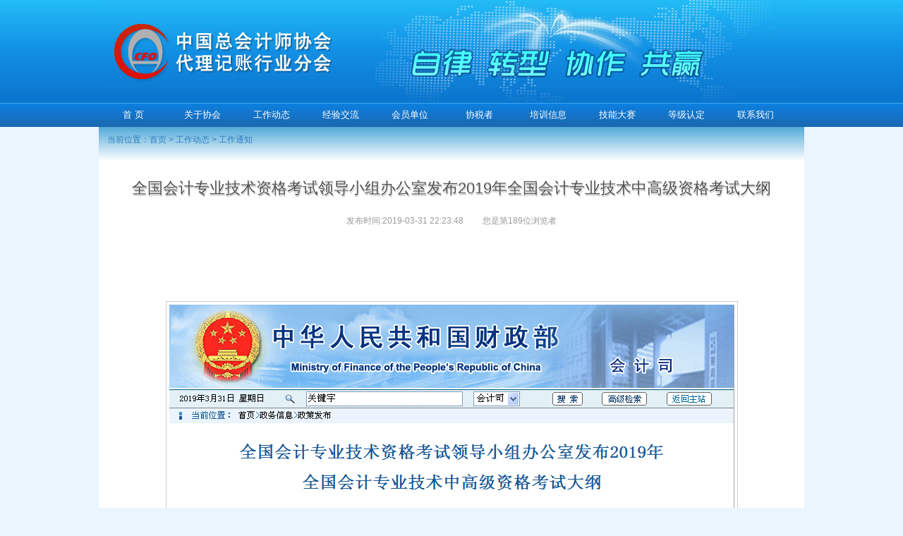

--- FILE ---
content_type: text/html; charset=utf-8
request_url: http://dljz.cacfo.com/index.php?a=shows&catid=59&id=541
body_size: 3429
content:
<!DOCTYPE html>
<html>
<head>
	<meta http-equiv="Content-Type" content="text/html; charset=utf-8" />
	<title>全国会计专业技术资格考试领导小组办公室发布2019年全国会计专业技术中高级资格考试大纲 - 工作通知 - 中国总会计师协会代理记账行业分会</title>
	<meta name="description" content="为明确2019年全国会计专业技术中高级资格考试评价标准，全国会计专业技术资格考试领导小组办公室制定了2019年全国会计专业技术中高级资格考试大纲，现予发布。" />
	<meta name="keywords" content="会计，考试，2019，中高级，考试大纲" />
	<link rel="stylesheet" href="http://apps.bdimg.com/libs/bootstrap/3.3.0/css/bootstrap.min.css">
	<link rel="stylesheet" href="http://apps.bdimg.com/libs/fontawesome/4.2.0/css/font-awesome.min.css">
	<link rel="stylesheet" href="/statics/img/main.css">
</head>
<body style="background:#eaf5ff;">
	<div id="header">
	<div class="topbox">
		<div class="top fullWidth"></div>
		<!--

<div id="topflash">
		</div>
		<div id="toptime">
		</div>
		<div class="topphone">
			<a href="#" onClick="SetHome(this,window.location)">
				设为首页
			</a> |
			<a href="#" onClick="AddFavorite(window.location,document.title)">
				加入收藏
			</a>
		</div>

-->
	</div>
	<div class="topnav">
		<ul class="fullWidth">
			<li>
				<!--<a class="navFirst" href="/">-->
				<a class="navFirst" href="/index.php">
					<span>
					</span>首 页
				</a>
			</li>
			<li class="stmenu">
							<a href="/index.php?a=lists&catid=27" class="xialaguang " title="">
								<span>关于协会</span>
							</a>
							<ul class="subnav">
								<li >
											<a href="/index.php?a=lists&catid=27" class="stmenu" title="协会简介">
												<span>协会简介</span>
											</a>
										</li><li class="noborder">
											<a href="/index.php?a=lists&catid=28" class="stmenu" title="组织机构">
												<span>组织机构</span>
											</a>
										</li><li >
											<a href="/index.php?a=lists&catid=29" class="stmenu" title="大事记">
												<span>大事记</span>
											</a>
										</li><li class="noborder">
											<a href="/index.php?a=lists&catid=30" class="stmenu" title="协会章程">
												<span>协会章程</span>
											</a>
										</li>								<li class="count noborder">
									<div>
																			</div>
								</li>
							</ul>
						</li>
						<li class="stmenu">
							<a href="/index.php?a=lists&catid=58" class="xialaguang navhovers" title="">
								<span>工作动态</span>
							</a>
							<ul class="subnav">
								<li >
											<a href="/index.php?a=lists&catid=58" class="stmenu" title="我会动态">
												<span>我会动态</span>
											</a>
										</li><li class="noborder">
											<a href="/index.php?a=lists&catid=59" class="stmenu" title="工作通知">
												<span>工作通知</span>
											</a>
										</li><li >
											<a href="/index.php?a=lists&catid=60" class="stmenu" title="协会会刊">
												<span>协会会刊</span>
											</a>
										</li>								<li class="count noborder">
									<div>
																			</div>
								</li>
							</ul>
						</li>
						<li class="stmenu">
							<a href="/index.php?a=lists&catid=32" class="xialaguang " title="">
								<span>经验交流</span>
							</a>
							<ul class="subnav">
								<li >
											<a href="/index.php?a=lists&catid=38" class="stmenu" title="代理记账">
												<span>代理记账</span>
											</a>
										</li><li class="noborder">
											<a href="/index.php?a=lists&catid=39" class="stmenu" title="调查研究">
												<span>调查研究</span>
											</a>
										</li><li >
											<a href="/index.php?a=lists&catid=40" class="stmenu" title="财经热点">
												<span>财经热点</span>
											</a>
										</li><li class="noborder">
											<a href="/index.php?a=lists&catid=46" class="stmenu" title="政策法规">
												<span>政策法规</span>
											</a>
										</li>								<li class="count noborder">
									<div>
																			</div>
								</li>
							</ul>
						</li>
						<li class="stmenu">
							<a href="/index.php?a=lists&catid=42" class="xialaguang " title="">
								<span>会员单位</span>
							</a>
							<ul class="subnav">
								<li >
											<a href="/index.php?a=lists&catid=41" class="stmenu" title="会员单位展示">
												<span>会员单位展示</span>
											</a>
										</li><li class="noborder">
											<a href="/index.php?a=lists&catid=42" class="stmenu" title="会员须知">
												<span>会员须知</span>
											</a>
										</li><li >
											<a href="/index.php?a=lists&catid=43" class="stmenu" title="入会申请">
												<span>入会申请</span>
											</a>
										</li><li class="noborder">
											<a href="/index.php?a=lists&catid=44" class="stmenu" title="会员执照查询">
												<span>会员执照查询</span>
											</a>
										</li>								<li class="count noborder">
									<div>
																			</div>
								</li>
							</ul>
						</li>
						<li class="stmenu">
							<a href="http://xsz.zgdljz.org/" class="xialaguang " title="">
								<span>协税者</span>
							</a>
							<ul class="subnav">
																<li class="count noborder">
									<div>
																			</div>
								</li>
							</ul>
						</li>
						<li class="stmenu">
							<a href="/index.php?a=lists&catid=52" class="xialaguang " title="">
								<span>培训信息</span>
							</a>
							<ul class="subnav">
								<li >
											<a href="/index.php?a=lists&catid=52" class="stmenu" title="培训动态">
												<span>培训动态</span>
											</a>
										</li><li class="noborder">
											<a href="/index.php?a=lists&catid=53" class="stmenu" title="认证动态">
												<span>认证动态</span>
											</a>
										</li><li >
											<a href="/index.php?a=lists&catid=54" class="stmenu" title="培训报名">
												<span>培训报名</span>
											</a>
										</li><li class="noborder">
											<a href="/index.php?a=lists&catid=55" class="stmenu" title="表格下载">
												<span>表格下载</span>
											</a>
										</li>								<li class="count noborder">
									<div>
																			</div>
								</li>
							</ul>
						</li>
						<li class="stmenu">
							<a href="/index.php?a=lists&catid=91" class="xialaguang " title="">
								<span>技能大赛</span>
							</a>
							<ul class="subnav">
								<li >
											<a href="http://www.caidao8.com/competitionconfig/stageOneData?activityId=64522a34583f4481a83a1ee4ba9cf71c" class="stmenu" title="组织单位报名">
												<span>组织单位报名</span>
											</a>
										</li><li class="noborder">
											<a href="http://32617.baoxuexi.com" class="stmenu" title="练习与考试">
												<span>练习与考试</span>
											</a>
										</li><li >
											<a href="/index.php?a=lists&catid=94" class="stmenu" title="赛事动态">
												<span>赛事动态</span>
											</a>
										</li>								<li class="count noborder">
									<div>
																			</div>
								</li>
							</ul>
						</li>
						<li class="stmenu">
							<a href="/index.php?a=lists&catid=88" class="xialaguang " title="">
								<span>等级认定</span>
							</a>
							<ul class="subnav">
								<li >
											<a href="/index.php?a=lists&catid=88" class="stmenu" title="评级申请">
												<span>评级申请</span>
											</a>
										</li><li class="noborder">
											<a href="/index.php?a=lists&catid=89" class="stmenu" title="评定结果公示">
												<span>评定结果公示</span>
											</a>
										</li>								<li class="count noborder">
									<div>
																			</div>
								</li>
							</ul>
						</li>
						<li class="stmenu">
							<a href="/index.php?a=lists&catid=56" class="xialaguang " title="">
								<span>联系我们</span>
							</a>
							<ul class="subnav">
								<li >
											<a href="/index.php?a=lists&catid=56" class="stmenu" title="联系方式">
												<span>联系方式</span>
											</a>
										</li><li class="noborder">
											<a href="/index.php?a=lists&catid=57" class="stmenu" title="在线留言">
												<span>在线留言</span>
											</a>
										</li>								<li class="count noborder">
									<div>
																			</div>
								</li>
							</ul>
						</li>
								</ul>
	</div>
</div>
	
	<div class="article_box">
		<div class="article_position">
			当前位置：<a class="navFirst" href="/">首页</a> &gt; <a href="/index.php?a=lists&catid=58" >工作动态</a> &gt; <a href="/index.php?a=lists&catid=59" >工作通知</a>		</div>
		<div class="article_title">全国会计专业技术资格考试领导小组办公室发布2019年全国会计专业技术中高级资格考试大纲</div>
		<div class="article_info">
			<span>发布时间:2019-03-31 22:23:48 </span>
			<span>您是第<i id="hits">0</i>位浏览者</span>
		</div>
		<div class="article_body"><p style="line-height: 1.75em; text-indent: 0em; text-align: center;"><span style="line-height: 150%; font-size: 16px; font-family: 宋体;"><img src="/d/file/content/2019/03/5ca0c9940d776.png" title="image.png" alt="image.png"/></span></p><p style="text-indent: 32px; line-height: 1.75em;"><span style=";font-family:宋体;line-height:150%;font-size:16px"><span style="font-family:宋体">为明确</span>2019年全国会计专业技术中高级资格考试评价标准，全国会计专业技术资格考试领导小组办公室制定了2019年全国会计专业技术中高级资格考试大纲，现予发布。</span></p><p style="line-height: 1.75em;"><span style=";font-family:宋体;line-height:150%;font-size:16px"><span style="font-family:宋体">附件：</span><a href="http://kjs.mof.gov.cn/zhengwuxinxi/zhengcefabu/201903/P020190329343275380055.pdf" target="_self">1.2019年中级会计实务考试大纲</a></span></p><p style="text-indent: 32px; line-height: 1.75em;"><span style=";font-family:宋体;line-height:150%;font-size:16px"></span></p><p style="line-height: 16px;"><img style="vertical-align: middle; margin-right: 2px;" src="http://dljz.cacfo.com/statics/js/ueditor/dialogs/attachment/fileTypeImages/icon_pdf.gif"/><a style="color: rgb(0, 102, 204); text-decoration: underline; font-size: 16px;" href="/d/file/content/2019/03/5ca0cb7a4b3ed.pdf" title="2.2019年财务管理考试大纲.PDF"><span style="font-size: 16px;">2.2019年财务管理考试大纲.PDF</span></a></p><p style="text-indent: 32px; line-height: 1.75em;"><span style="font-family: 宋体; line-height: 150%; font-size: 16px;"></span></p><p style="line-height: 16px;"><img style="vertical-align: middle; margin-right: 2px;" src="http://dljz.cacfo.com/statics/js/ueditor/dialogs/attachment/fileTypeImages/icon_pdf.gif"/><a style="color: rgb(0, 102, 204); text-decoration: underline; font-size: 16px;" href="/d/file/content/2019/03/5ca0cbe38f864.pdf" title="3.2019年经济法考试大纲.PDF"><span style="font-size: 16px;">3.2019年经济法考试大纲.PDF</span></a></p><p style="text-indent: 32px; line-height: 1.75em;"><span style="font-family: 宋体; line-height: 150%; font-size: 16px;"></span></p><p style="line-height: 16px;"><img style="vertical-align: middle; margin-right: 2px;" src="http://dljz.cacfo.com/statics/js/ueditor/dialogs/attachment/fileTypeImages/icon_pdf.gif"/><a style="color: rgb(0, 102, 204); text-decoration: underline; font-size: 16px;" href="/d/file/content/2019/03/5ca0cbff76c51.pdf" title="4.2019年高级会计实务考试大纲.PDF"><span style="font-size: 16px;">4.2019年高级会计实务考试大纲.PDF</span></a></p><p style="text-indent: 32px; line-height: 1.75em;"><span style=";font-family:宋体;line-height:150%;font-size:16px"></span><br/></p><p style="text-align: right; line-height: 1.75em;"><span style=";font-family:宋体;line-height:150%;font-size:16px">全国会计专业技术资格考试领导小组办公室</span></p><p style="line-height: 1.75em; text-align: right;"><span style=";font-family:宋体;font-size:16px">2019年3月29日</span></p><p><br/></p></div>
	</div>

	<div class="footer_box">
	<div id="footer">
		<div class="footer_link">
			<ul>
				<li>
					<select name="select" size="1" onchange="if(this.selectedIndex &amp;&amp; this.selectedIndex!=0){window.open(this.value);}this.selectedIndex=0;">
						<option selected="">
							--相关政府部门--
						</option>
						<option value="http://www.mof.gov.cn/">
							财政部
						</option>
						<option value="http://www.audit.gov.cn/n1992130/index.html">
							审计署
						</option>
						<option value="http://www.pbc.gov.cn/">
							中国人民银行
						</option>
						<option value="http://www.sdpc.gov.cn/">
							国家发展和改革委员会
						</option>
						<option value="http://www.legalinfo.gov.cn/">
							司法部
						</option>
						<option value="http://www.mohurd.gov.cn/">
							建设部
						</option>
						<option value="http://www.customs.gov.cn/">
							海关总署
						</option>
						<option value="http://www.stats.gov.cn/">
							国家统计局
						</option>
						<option value="http://www.chinatax.gov.cn/">
							国家税务总局
						</option>
						<option value="http://www.saic.gov.cn/">
							国家工商行政管理总局
						</option>
						<option value="http://www.sasac.gov.cn/index.html">
							国务院国有资产监督管理委员会
						</option>
						<option value="http://www.drc.gov.cn/">
							国务院发展研究中心
						</option>
						<option value="http://www.circ.gov.cn/">
							中国保险监督管理委员会
						</option>
						<option value="http://www.csrc.gov.cn/">
							中国证券监督管理委员会
						</option>
						<option value="http://www.cbrc.gov.cn/">
							中国银行业监督管理委员会
						</option>
						<option value="http://www.safe.gov.cn/">
							国家外汇管理局
						</option>
					</select>
				</li>
				<li>
					<select name="select1" size="1" onchange="if(this.selectedIndex &amp;&amp; this.selectedIndex!=0){window.open(this.value);}this.selectedIndex=0;">
						<option selected="">
							--地方注协网站--
						</option>
						<option value="http://www.bicpa.org.cn/">
							北京市注册会计师协会
						</option>
						<option value="http://www.tjicpa.org.cn/">
							天津市注册会计师协会
						</option>
						<option value="http://www.cicpa.org.cn/Related_links/Local_associations/">
							更多待添加……
						</option>
					</select>
				</li>
				<li>
					<select name="select2" size="1" onchange="if(this.selectedIndex &amp;&amp; this.selectedIndex!=0){window.open(this.value);}this.selectedIndex=0;">
						<option selected="">
							--国内其他相关站点--
						</option>
						<option value="http://www.nai.edu.cn/">
							北京国家会计学院
						</option>
						<option value="http://www.snai.edu/">
							上海国家会计学院
						</option>
						<option value="http://www.cicpa.org.cn/Related_links/Domestic/">
							更多待添加……
						</option>
					</select>
				</li>
				<li>
					<select name="select3" size="1" onchange="if(this.selectedIndex &amp;&amp; this.selectedIndex!=0){window.open(this.value);}this.selectedIndex=0;">
						<option selected="">
							--境外会计职业组织--
						</option>
						<option value="http://www.ifac.org/">
							国际会计师联合会（IFAC）
						</option>
						<option value="http://www.capa.com.my/">
							亚太会计师联合会
						</option>
						<option value="http://www.cicpa.org.cn/Related_links/Professional_organizations/">
							更多待添加……
						</option>
					</select>
				</li>
				<li>
					<select name="select4" size="1" onchange="if(this.selectedIndex &amp;&amp; this.selectedIndex!=0){window.open(this.value);}this.selectedIndex=0;">
						<option selected="">
							--CPA专业方向院校--
						</option>
						<option value="http://www.cufe.edu.cn/">
							中央财经大学
						</option>
						<option value="http://www.shufe.edu.cn/">
							上海财经大学
						</option>
						<option value="http://www.cicpa.org.cn/Related_links/cpayx/">
							更多待添加……
						</option>
					</select>
				</li>
			</ul>
		</div>
		
		<div class="footer_text">
			Copyright @ 2015 中国总会计师协会代理记账行业分会 All Right Reserved
			<br>
		</div>
	</div>
</div>
<script src="/statics/js/jquery-1.9.1.min.js"></script>
		<script src="/statics/js/bootstrap.min.js"></script>
		<script src="/statics/js/main.js"></script>

<script type="text/javascript">
$(function (){
	$.get("/api.php?m=Hits&catid=59&id=541", function (data) {
	    $("#hits").html(data.views);
	}, "json");
});
</script> 

</body>
</html>

--- FILE ---
content_type: text/html; charset=UTF-8
request_url: http://dljz.cacfo.com/api.php?m=Hits&catid=59&id=541
body_size: 113
content:
{"catid":"59","id":"541","dayviews":"1","monthviews":"2","views":"189","weekviews":"1","yesterdayviews":"1","viewsupdatetime":"1761450769","modelid":1}

--- FILE ---
content_type: text/css
request_url: http://dljz.cacfo.com/statics/img/main.css
body_size: 7149
content:
/*-----bootstrap css reset-----*/
@charset "utf-8";article,aside,details,figcaption,figure,footer,header,hgroup,main,nav,section,summary{display:block;}audio,canvas,video{display:inline-block;}audio:not([controls]){display:none;height:0;}[hidden]{display:none;}html{-webkit-text-size-adjust:100%;-ms-text-size-adjust:100%;font-size:62.5%;-webkit-tap-highlight-color:rgba(0,0,0,0);}body{margin:0;font-size:14px;line-height:1.428571429;color:#333333;background-color:#ffffff;}a:focus{outline:thin dotted;}a:active,a:hover{outline:0;}h1{margin:0.67em 0;font-size:2em;}abbr[title]{border-bottom:1px dotted;}b,strong{font-weight:bold;}dfn{font-style:italic;}hr{height:0;-moz-box-sizing:content-box;box-sizing:content-box;}mark{color:#000;background:#ff0;}code,kbd,pre,samp{font-family:monospace,serif;font-size:1em;}pre{white-space:pre-wrap;}q{quotes:"\201C" "\201D" "\2018" "\2019";}small{font-size:80%;}sub,sup{position:relative;font-size:75%;line-height:0;vertical-align:baseline;}sup{top:-0.5em;}sub{bottom:-0.25em;}img{border:0;}svg:not(:root){overflow:hidden;}figure{margin:0;}fieldset{padding:0.35em 0.625em 0.75em;margin:0 2px;border:1px solid #c0c0c0;}table{border-collapse:collapse;border-spacing:0;}img{vertical-align:middle;}p{margin:0;padding:0;}.hide{display:none !important;}.show{display:block !important;}.invisible{visibility:hidden;}.pagination{display:inline-block;padding-left:0;margin:20px 0;border-radius:4px;}.pagination > li{display:inline;}.pagination > li > a,.pagination > li > span{position:relative;float:left;padding:6px 12px;margin-left:-1px;line-height:1.428571429;text-decoration:none;background-color:#ffffff;border:1px solid #dddddd;}.pagination > li:first-child > a,.pagination > li:first-child > span{margin-left:0;border-bottom-left-radius:4px;border-top-left-radius:4px;}.pagination > li:last-child > a,.pagination > li:last-child > span{border-top-right-radius:4px;border-bottom-right-radius:4px;}.pagination > li > a:hover,.pagination > li > span:hover,.pagination > li > a:focus,.pagination > li > span:focus{background-color:#eeeeee;}.pagination > .active > a,.pagination > .active > span,.pagination > .active > a:hover,.pagination > .active > span:hover,.pagination > .active > a:focus,.pagination > .active > span:focus{z-index:2;color:#ffffff;cursor:default;background-color:#428bca;border-color:#428bca;}.pagination > .disabled > span,.pagination > .disabled > a,.pagination > .disabled > a:hover,.pagination > .disabled > a:focus{color:#999999;cursor:not-allowed;background-color:#ffffff;border-color:#dddddd;}

/*-----diy css reset-----*/
body,button, input, select, textarea, h1, h2, h3, h4, h5, h6 { font-family:Microsoft YaHei,'宋体' , Tahoma, Helvetica, Arial, "\5b8b\4f53", sans-serif; }
ul, li { list-style:none; margin:0; padding:0;}
a, a > div {-webkit-transition-duration: 0.2s;	-moz-transition-duration: 0.2s;	-o-transition-duration: 0.2s;	transition-duration: 0.2s;}

/*-----自定义页面样式-----*/
body {background:#fff; color:#505050; font-size:12px;}
a { color:#505050; text-decoration:none; cursor:pointer;}
a:hover { color:#000; }

.modal-dialog { width:650px;}
.modal-dialog img { max-width:100%;}
.form-group { position: relative;}

/*=====首页及公共部分	宽度1002px=====*/

.fullWidth { width:1000px; margin:0 auto; background-color:#fff;}
.readyBox { display:none; }

/*-----header-----*/ 
.topbox { background:url(topback.jpg) repeat-x; height:146px;}
.top { background:url(topBg.jpg); height:146px; position:relative;}
	#toptime {  position:absolute; left:450px; top:5px; color:#fff;}
	.topphone { background:url(top_phone.png) no-repeat; width:137px; height:23px; position:absolute; right:10px; top:4px; color:#fff; padding-left:24px;}
	.topphone a { color:#fff;}

.topnav { background:url(navBg.png) repeat-x; height:34px; line-height:34px; text-align:center;}
.topnav > ul { text-align:center;}
.topnav > ul > li { float:left; position:relative; z-index:200}
	.subnav { position:absolute; left:0; top:34px; border-bottom:#1162be 2px solid; display:none;}
	.subnav > li { background:url(navsubBg.png) repeat-x;}
.topnav a { color:#fff; font-size:13px; text-decoration:none; display:block; width:98px; height:34px; text-align:center; margin:0;}
.topnav > ul > li a:hover { color:#c7e3ff; }
.topnav > ul > li:hover .subnav { display:block;}

/*-----index-----*/
	
.indexBox1 { height:300px; padding:10px 0;}
	.flashdiv { width:375px; height:271px; background-color:#f3f1f1; border:#e2e2e2 1px solid; padding:1px; float:left; }
		#imgnews { width:100%; position:relative;}
		#imgnews img { width:100%; height:238px;}
		.carousel-inner .item { height:271px;}
			.carousel-indicators { bottom:25px; width:100%; margin-left:-25%;}
				.carousel-indicators li { background:#989898; width:20px; height:8px; border-radius:0; border:none; margin:0 1px;}
				.carousel-indicators .active { background:#850202; width:20px; height:8px; border:none;margin:0 1px;}
			.carousel-caption { padding:0; bottom:4px; color:#000; text-shadow:none; left:10px; right:10px; height:20px; line-height:20px; overflow:hidden;}
			.carousel-caption h5 { line-height:14px; margin:0; padding:0; font-size:12px;}
			.carousel-control.right { background:none; color:#fff;}
			.carousel-control.left { background:none; color:#fff;}
		
	.tpxw { background:url(tpxwBg.png) no-repeat; width:400px; height:276px; overflow:hidden; padding:45px 5px 0 5px; float:left;margin-left:10px; _margin-left:5px; position:relative;}
		.tpxw_title { background:none !important; position:absolute; top:6px; right:10px; color:#ccc !important; font-size:12px !important;}
		.tpxw a { display:block; height:28px; line-height:28px; font-size:12px; background:url(listdot3.png) 2px 11px no-repeat; text-indent:12px;}
		.tpxw a span { float:right; font-size:11px !important; color:#999; font-weight:normal;}
	
	.tzgg { background:#f2fcfd; width:200px; height:273px; overflow:hidden; float:right; border:1px solid #b7def9;}
		.tzgg_title { height:41px; line-height:41px; font-size:16px; display:block; color:#003366; background-color:#d8f3f8; text-indent:1em;}
		.tzgg_title span { float:right; font-size:12px;}
		.tzgg_text { padding:10px 10px; line-height:21px; color:#003366;}
		.tzgg_text p { margin-top:10px;}
		.tzgg_text p a { color:#006699; font-size:12px;}
		.tzgg_text b { padding-bottom:6px; display:block; font-size:13px; }

.index_ad { text-align:center;}
.index_ad a { width:320px; height:85px; display:inline-block; padding:5px 2px 0px 2px; }
.index_ad img { width:100%; height:85px; border:1px #ddd solid; padding:1px;}

.gzdt_title { background:url(gzdt_title.png) center no-repeat; width:1000px; height:45px; margin:0px auto 0px auto; position:relative;}
	.tpxw_more { background:none !important; position:absolute; top:20px; right:20px; width:50px; height:30px; color:#fff !important; font-size:12px !important;}
	.gzdt_box { margin-bottom:0px;}
	.gzdt_left { width:668px; float:left; margin-top:10px; overflow:hidden;}
		.gzdt_list { padding:10px 0;}
		.gzdt_list a { display:block; height:35px; line-height:35px; font-size:13px; background:url(listdot.png) 2px 12px no-repeat; text-indent:12px; border-bottom:1px dashed #ddd;}
		.gzdt_list a:last-child { border-bottom:none;}
		.gzdt_list a span { float:right; font-size:11px; color:#999;}
		#index_ad1 { width:668px; height:127px; margin-top:0px;  background:url(cfobanner.jpg) no-repeat;}
	.gzdt_right { width:318px; overflow:hidden;  background-color:#fff; border:1px solid #d6d6d6; border-radius:6px; float:right; padding:14px; margin:10px 0 0 0 ; }
	.gzdt_right p { line-height:27px;}
		.gzdt_right_title { background:url(gzdt_right_title.png) bottom no-repeat; width:246px; height:40px; line-height:40px; margin:0 auto; color:#2f688c; font-size:14px;}
		.gzdt_right_link { margin:0 auto; margin-top:12px; display:block;}
		.index_search_text { width:246px; margin:15px auto; display:block; height:34px; line-height:34px; font-size:14px;}
		.index_search_submit { width:60pz; height:34px;  font-size:13px; float:right; margin-right:8px;}
		
		


.hyfc_title { background:url(hyfc_title.jpg) center no-repeat; width:1000px; height:45px; margin:10px auto 10px auto; position:relative;}


	#hyfc_marquee {width:680px;height:200px;padding:10px 0; overflow:hidden; margin-left:10px;}
	#hyfc_marquee li{ display:inline; float:left; margin-right:12px;}
	#hyfc_marquee li a{  height:200px; display:block; float:left; text-align:center; font-size:14px; margin:0 10px;}
	#hyfc_marquee li a img { height:170px; padding:4px; border:1px #ccc solid;}

	.hyqy_block { float:left; width:680px; margin:10px 0 0 10px;}
		.hyqy_block_title { display:block; color:#207fca; font-size:18px; height:33px; line-height:33px; border-bottom:1px solid #bce0f1;}
		.hyqy_block_title span { float:right; font-size:12px; color:#999;}
		.hyqy_block_title b { background-color:#fff; padding-right:10px; font-weight:normal;}
	.hyqy_block_list { margin-top:14px;}
	.hyqy_block_list a { float:left; display:block; width:200px; height:20px; line-height:20px; overflow:hidden; margin:8px; font-size:13px; background:url(listdot2.png) 2px 12px no-repeat; text-indent:12px;}

	.zwgk_box_3 { float:right; width:240px; margin:15px;}
	.zwgk_box_3 a { float:left; display:block; width:94px; height:94px; margin:5px 0 5px 24px;}

.zlzx_title { background:url(zlzx_title.jpg) center no-repeat; width:976px; height:45px; margin:0px auto 0px auto;}

	.zlzx_block { background:url(zlzx_block_bg.png) no-repeat; width:378px; height:300px; float:left; margin:20px 0 0px 12px;}
		.zlzx_block_title { display:block; color:#017bbe; font-size:14px; height:39px; line-height:39px; width:350px; margin:0 auto;}
		.zlzx_block_title span { float:right; font-size:12px; color:#999;}
		.zlzx_block_list {}
		.zlzx_block_list a { display:block; margin:2px 10px 0 30px; width:136px; height:125px; float:left;}
		.zlzx_block_list a div { width:136px; height:100px; overflow:hidden; border:#999 1px solid; padding:1px;}
		.zlzx_block_list a div img { width:100%; height:100%;}
		.zlzx_block_list a p { text-align:center; line-height:24px; height:24px; overflow:hidden;}
		
	.bmcx_box { background:url(bmcx_bg.png) no-repeat; width:173px; height:288px; float:left; margin:26px 0 0 12px; padding:38px 0 0 25px;}
	.bmcx_box a { width:70px; height:24px; line-height:24px; display:block; float:left;}
	.bmcx_box a.bmcx_box_last { width:140px !important; overflow:hidden;}

.footer_banner { background:#f0f8fb; height:52px;}


.footer_box{ background:#f0f8fb; border-top:#176fb3 3px solid;}
#footer { padding:20px;}

.footer_link{ height:46px; overflow:hidden; }
.footer_link ul{ text-align: center; width:900px; margin:0 auto;}
.footer_link ul li{ float: left;  height:25px; line-height:25px;  margin-left:15px; margin-top:5px;}

.footer_text { text-align:center; font-size:12px; line-height:34px;}

/*浮动广告*/
.floatingAd .ad{
	z-index: 100;
	background: none;
	position: absolute;
	display: none;
}
.floatingAd a{
	color:#000000; 
	display: inline-block;
	text-decoration: none;
}
.floatingAd a img{
	border: 0;
}
.floatingAd .close{
	display: none;
}
.floatingAd .opacity{
	position: absolute; 
	top: 0; 
	width: 100%; 
	height: 25px; 
	background-color: #000000; 
	opacity: 0.20; 
	filter: alpha(opacity = 20);
}
.opacity1{
	opacity: 0.90; 
	filter: alpha(opacity = 90);
}
.floatingAd .text{
	position: absolute; 
	top: 0; 
	width: 100%; 
	height: 25px; 
	color: #000000; 
	line-height: 25px; 
}
.floatingAd .text .button{
	position: relative;
	float: right;
	top: 5px;
	right: 5px;
	width: 16px;
	height: 16px;
	background: url("closead.png") no-repeat;
	cursor: pointer;
}
.floatingAd .text .title{
	position: relative;
	float: left;
	font-size: 12px;
	margin-left: 5px;
}
















	.leftBox { background:url(leftBg.jpg) no-repeat; width:204px; height:429px; float:left; position:relative;}
		.marquee { position:absolute; left:11px; top:60px; width:180px; height:155px; text-indent:2em; font-size:13px; line-height:25px;}
		.leftphone1 { position:absolute; left:11px; top:294px; width:180px; height:120px; line-height:24px; font-weight:bold; font-size:13px;}
		.leftphone2 { position:absolute; left:71px; top:372px; width:120px; height:120px; line-height:15px; font-weight:bold; font-size:13px; color:#ff5400;}
		
		
		
		.index_products {position:absolute; left:18px; top:280px; width:523px; height:155px;}
		.index_products a { display:block; width:122px; height:125px; float:left; margin-left:6px; _margin-left:3px;}
		.index_products a div { width:122px; height:100px; overflow:hidden;border:#999 1px solid; padding:2px;}
		.index_products a div img {  max-width:100%; _width:100%; }
		.index_products a p { background:url(chanpinbg.jpg) no-repeat; height:22px; line-height:22px; text-align:center; margin-top:4px;}
		
		.index_news_more { position:absolute; left:485px; top:40px; width:40px; height:14px; }
		.index_products_more { position:absolute; left:485px; top:240px; width:40px; height:14px; }
		
	.indexBox2 { background:url(indexBg2.jpg) no-repeat; width:253px; height:429px;float:left; position:relative;}
		.index_tuijian { width:180px; height:180px; position:absolute; left:19px; top:70px;}
		.index_links { position:absolute; top:290px; width:70px; height:113px; }
			#index_link1 { left:20px;}
			#index_link2 { left:95px;}
			#index_link3 { left:170px;}
	

/*-----footer-----*/
.yqlink { background:url(bbg.png) no-repeat; width:990px; height:45px; overflow:hidden; color:#fff; margin:0 auto; text-indent:15px;}
.yqlink ul li { float:left; line-height:45px; padding:0 5px;}
.yqlink ul li a { color:#fff;}
footer { text-align:center; height:80px; line-height:26px; border-top:#bbb 1px solid; margin-top:20px; padding:10px 0;}





/*-----list-----*/

.list_box { background:url(list_bg.jpg) repeat-y; position:relative;}
	
	.list_top { background:url(list_top.jpg) no-repeat; height:90px; position:relative;}
		.now_title { position:absolute; top:58px; left:20px; font-size:18px; font-weight:bold; color:#185881; }
		.position { position:absolute; left:260px; top:70px;}
		.position li { display:inline; margin-left:10px;}
	.list_bottom { background:url(list_bottom.jpg) no-repeat; height:33px;}
	
	.list_left { width:216px; min-height:200px; position:relative; float:left;}
		
		.list_left_menu { }
		.list_left_menu a { background:url(list_left_menu.png) no-repeat; width:196px; height:27px; overflow:hidden; margin:10px auto; display:block; color:#fff; padding:5px 0 0 22px;}
		
		.list_left_news { background:url(list_left_news.png) no-repeat; width:196px; height:362px; overflow:hidden; padding:40px 11px 0 11px; margin:20px auto 0 auto;}
		.list_left_news a { display:block; height:36px; line-height:18px; margin-top:10px; background:url(listdot2.png) 1px 6px no-repeat; padding-left:8px;}
		
		.mzjj_contact { padding:10px 20px; line-height:2;}
		.mzjj_contact .title { font-size:18px; font-weight:bold; color:#185881;}
		.mzjj_contact p { font-size:13px; color:#185881;}
		
		.leftlist { padding:0 20px;}
		.leftlist a { display:block; border-bottom:#ccc 1px solid; background:url(listdot2.png) 2px 6px no-repeat #fff; text-indent:62px; height:30px; line-height:30px; font-size:13px;}
		.leftlist a:hover { color:#fff; background:url(listdot2hover.png) 3px 6px no-repeat #4b8a13; text-decoration:none;}
		.leftPhone { width:220px; background:url(listTitle.png) 0 -23px; no-repeat #fff; height:42px; line-height:42px; margin-top:20px; text-indent:37px;}
		.leftinfo { margin-top:10px; padding:10px; font-size:14px; line-height:34px;}
		
	
	.list_right { width:760px; min-height:500px; padding:10px 6px 10px 26px; float:right; position:relative; }
		
		.lxwmtext { text-indent:30px;}
		.lxwmtext p { font-size:14px; line-height:36px;}
		
		.member_apply_table td { position:relative; vertical-align:middle !important;}
		

.search_list { padding:0 3em 1em 3em; position:relative; position:relative;}
.search_list h3 { font-size:16px; font-weight:bold;}
.from { line-height:33px; }
.rec-sec { line-height:33px; border-bottom:1px #666666 dashed;}

.search_tip { width:190px; margin:15px auto; display:block; height:34px; line-height:34px; font-size:14px;}
.search_text {width:190px; margin:15px auto; display:block; height:34px; line-height:34px; font-size:14px;}


.listLink { padding:0 3em 1em 0em; position:relative; position:relative;}
.listLink a { display:block;  height:4em; line-height:4em; background:url(listicon.png) 0.2em 1.7em no-repeat; font-size:13px; text-indent:1em; border-bottom:#474747 1px dashed; color:#474747; overflow:hidden; text-decoration:none;}
.listLink a span { float:right; color:#999; font-size:12px;}

.listImgLink {padding:0 1em 1em 1em; position:relative;}
.listImgLink a { display:block; float:left; width:230px; height:220px; margin-bottom:30px; margin-left:10px; *margin-left:5px; _margin-left:5px; border:#ccc 1px solid; padding:5px;}
.listImgLink a div { width:100%; height:180px; overflow:hidden;}
.listImgLink img { width:100%; height:100%;}
.listImgLink h4 { text-align:center; font-size:14px; font-weight:normal; line-height:30px; height:30px; overflow:hidden; margin:0; padding:0;}
.listImgLink p { font-size:12px; color:#999;}
	
.listText { margin:0 auto; font-size:14px; line-height:24px; position:relative; padding:1em 3em 1em 0;}

.listText img { max-width:100%; margin:5px;}


	.introimg a img { margin:5px; padding:5px; border:#999 1px solid;}
	.listDg { width:92%; margin:0 auto; margin-top:20px; padding-right:300px;}
	.listDg .form-group { position:relative;}
	.listDg .form-group .n-top { bottom:65%;}
		#preview { width:240px; position:absolute; right:40px; top:0px;}
		#preview img { max-height:650px; max-width:240px; padding:5px; border:#999 1px solid; }
		#uselect {}
			.litflag { width:50px;}

/*=====分页页码-自定义颜色=====*/
.pagination {text-align:center; overflow:hidden;padding:0 2em 0em 2em; position:relative; float:right;}
.pagination li, .pagination li a { _display:inline-block; _display:inline; }
.pagination .active a { background:#666; border:1px solid #666;}
.pagination .active a:hover { background:#666; border:1px solid #666;}




/*-----article-----*/
.article_box { width:1000px; margin:0 auto; position:relative; background-color:#fff;}

.article_position { height:4em; line-height:3em; background:-webkit-gradient(linear, 100% 0%, 100% 100%, from(#51AAD8), to(#FFFFFF)); color:#2f7ec0; padding: 0 0 0 1em;}
.article_position a { color:#2f7ec0;}

.article_title { width:100%; display:block; line-height:1.5em; margin:1em 0; text-align:center; overflow:visible; font-size:22px; text-shadow:#f3f3f3 1px 1px 0px, #b2b2b2 1px 2px 0}
.article_info { text-align:center;}
.article_info span { margin:0 1em;  color:#999;}
.article_info span i { font-style:normal;}

.article_body { padding:5em; min-height:10em; font-size:14px; }
.article_body img { border:#ccc 1px solid; padding:4px; background:#fff; margin:1%; max-width:95%;}
.article_body p { line-height:1.8em; margin:1.9em 0;}

#bdshare { float:right;padding:1em;}
#bdshare a { text-decoration:none; border:none;}

.linkarticle { margin:10px 0;padding:1em;}
.linkarticeTitle {display:block; height:24px; line-height:24px; text-align:left;padding:1em;}
.linkarticle a { display:block; width:47%; float:left; margin:0 1%; padding:0; line-height:28px; height:28px; overflow:hidden; border-bottom:1px dashed #999999;}

.linkprenext { display:block; margin-top:20px;padding:1em;}
.linkprenext p { display:block; height:18px; line-height:18px; text-align:left;}






/*=====百度地图、留言本=====*/

.messageBox { min-width:400px; _width:400px; min-height:400px; _height:400px; padding:0 0.5em 1em 0.5em; width:96%; margin:20px auto;background:url(messageBoxLine.png) -3em bottom repeat-x #efefef; position:relative;}
	.mBoxTop { height:7px; background:url(messageBoxLine.png) 3em top repeat-x #fff; margin-bottom:1em;}
	.messageBox label.merror { font-size:1em; float:right; color:#b94a48; border:none; width:49%; height:1em; line-height:1em; text-align:right; overflow:hidden; padding:0; margin:0;}
	
	.mFullLine, .mHalfLine { padding:1%; font-size:1em;  float:left;}
		.mBoxText, .mBoxArea { margin:0; padding:0.5em;}
		.mBoxArea { height:10em;}
	.mFullLine { width:100%; position:relative;}
	.mHalfLine { width:50%; position:relative;}
	.mBoxText, .mBoxArea { width:100%;}

	/*控制百度地图中错位元素，节省css*/
#lxwmMap {margin:20px auto; height:500px; border:#ccc 4px solid; background:#fff; width:96%;}
#lxwmMap input { padding:0px; margin:0px;}



/*
    Colorbox Core Style:
    The following CSS is consistent between example themes and should not be altered.
*/
#colorbox, #cboxOverlay, #cboxWrapper{position:absolute; top:0; left:0; z-index:9999; overflow:hidden;}
#cboxWrapper {max-width:none;}
#cboxOverlay{position:fixed; width:100%; height:100%;}
#cboxMiddleLeft, #cboxBottomLeft{clear:left;}
#cboxContent{position:relative;}
#cboxLoadedContent{overflow:auto; -webkit-overflow-scrolling: touch;}
#cboxTitle{margin:0;}
#cboxLoadingOverlay, #cboxLoadingGraphic{position:absolute; top:0; left:0; width:100%; height:100%;}
#cboxPrevious, #cboxNext, #cboxClose, #cboxSlideshow{cursor:pointer;}
.cboxPhoto{float:left; margin:auto; border:0; display:block; max-width:none; -ms-interpolation-mode:bicubic;}
.cboxIframe{width:100%; height:100%; display:block; border:0; padding:0; margin:0;}
#colorbox, #cboxContent, #cboxLoadedContent{box-sizing:content-box; -moz-box-sizing:content-box; -webkit-box-sizing:content-box;}

/* 
    User Style:
    Change the following styles to modify the appearance of Colorbox.  They are
    ordered & tabbed in a way that represents the nesting of the generated HTML.
*/
#cboxOverlay{background:#000;}
#colorbox{outline:0;}
    #cboxContent{margin-top:20px;background:#000;}
        .cboxIframe{background:#fff;}
        #cboxError{padding:50px; border:1px solid #ccc;}
        #cboxLoadedContent{border:5px solid #000; background:#fff;}
        #cboxTitle{position:absolute; top:-20px; left:0; color:#ccc;}
        #cboxCurrent{position:absolute; top:-20px; right:0px; color:#ccc;}
        #cboxLoadingGraphic{background:url(loading.gif) no-repeat center center;}

        /* these elements are buttons, and may need to have additional styles reset to avoid unwanted base styles */
        #cboxPrevious, #cboxNext, #cboxSlideshow, #cboxClose {border:0; padding:0; margin:0; overflow:visible; width:auto; background:none; }
        
        /* avoid outlines on :active (mouseclick), but preserve outlines on :focus (tabbed navigating) */
        #cboxPrevious:active, #cboxNext:active, #cboxSlideshow:active, #cboxClose:active {outline:0;}
        
        #cboxSlideshow{position:absolute; top:-20px; right:90px; color:#fff;}
        #cboxPrevious{position:absolute; top:50%; left:5px; margin-top:-32px; background:url(controls.png) no-repeat top left; width:28px; height:65px; text-indent:-9999px;}
        #cboxPrevious:hover{background-position:bottom left;}
        #cboxNext{position:absolute; top:50%; right:5px; margin-top:-32px; background:url(controls.png) no-repeat top right; width:28px; height:65px; text-indent:-9999px;}
        #cboxNext:hover{background-position:bottom right;}
        #cboxClose{position:absolute; top:5px; right:5px; display:block; background:url(controls.png) no-repeat top center; width:38px; height:19px; text-indent:-9999px;}
        #cboxClose:hover{background-position:bottom center;}


/*! nice Validator 0.5.0
 * (c) 2012-2013 Jony Zhang <zj86@live.cn>, MIT Licensed
 * http://niceue.com/validator/
 */
.n-inline-block,.n-validator input,.n-validator select,.n-validator textarea,.msg-wrap,.n-icon,.n-msg{display:inline-block;*display:inline;*zoom:1}
.msg-wrap{position:relative;white-space:nowrap}
.msg-wrap,.n-icon,.n-msg{vertical-align:top}
.msg-box{*zoom:1}
.n-arrow{position:absolute;overflow:hidden;}
.n-arrow b,.n-arrow i{position:absolute;left:0;top:0;border:0;margin:0;padding:0;overflow:hidden;font-weight:400;font-style:normal;font-size:12px;line-height:14px;_line-height:15px;font-family:sans-serif !important}
.n-arrow i{text-shadow:none}
.n-icon{width:16px;height:16px;overflow:hidden;background-repeat:no-repeat}
.n-msg{line-height:16px;margin-left:2px;margin-top:-1px;margin-top:0\9;*padding-top:2px;_padding-top:0;font-size:12px;font-family:tahoma}
.n-invald,.n-error{color:#c33}
.n-ok{color:#390}
.n-tip,.n-loading{color:#808080}
.n-error .n-icon{background-position:0 0}
.n-ok .n-icon{background-position:-16px 0}
.n-tip .n-icon{background-position:-32px 0}
.n-loading .n-icon{background:url("loading.gif") 0 center no-repeat !important}
.n-top .n-arrow,.n-bottom .n-arrow{height:6px;width:12px;left:8px}
.n-left .n-arrow,.n-right .n-arrow{width:6px;height:12px;top:6px}
.n-top,.n-right,.n-bottom,.n-left{display:inline;font-size:0;font-size:0;line-height:0;vertical-align:top;outline:0}
.n-top{bottom:95%; right:15px;}
.n-top .msg-wrap{margin-bottom:6px}
.n-top .n-arrow{bottom:-6px;}
.n-top .n-arrow b{top:-6px}
.n-top .n-arrow i{top:-7px}
.n-bottom{vertical-align:bottom;top:100%;_top:auto;}
.n-bottom .msg-wrap{margin-top:6px}
.n-bottom .n-arrow{top:-6px;}
.n-bottom .n-arrow b{top:-1px}
.n-bottom .n-arrow i{top:0}
.n-left{font-size:12px;}
.n-left .msg-wrap{right:100%;margin-right:6px}
.n-left .n-arrow{right:-6px;}
.n-left .n-arrow b{left:-6px}
.n-left .n-arrow i{left:-7px}
.n-right{font-size:12px;}
.n-right .msg-wrap{margin-left:6px}
.n-right .n-arrow{left:-6px;}
.n-right .n-arrow b{left:1px}
.n-right .n-arrow i{left:2px}
.n-default .msg-box{position:absolute}
.n-default .n-left,.n-default .n-right{margin-top:5px}
.n-default .msg-wrap .n-icon{background-image:url("validator_default.png")}
.n-default .n-tip .n-icon{display:none}
.n-simple .msg-box{position:absolute}
.n-simple .msg-wrap .n-icon{background-image:url("validator_simple.png")}
.n-simple .n-left,.n-simple .n-right{margin-top:5px}
.n-simple .n-bottom .msg-wrap{margin-top:3px}
.n-simple .n-tip .n-icon{display:none}
.n-yellow .msg-box{position:absolute}
.n-yellow .msg-wrap{padding:4px 6px;font-size:12px;border:1px solid transparent;background-color:#fffcef;border-color:#ffbb76;color:#db7c22;box-shadow:0 1px 3px #ccc;border-radius:2px;}
.n-yellow .msg-wrap .n-arrow b{color:#ffbb76;text-shadow:0 0 2px #ccc}
.n-yellow .msg-wrap .n-arrow i{color:#fffcef}
.n-yellow .msg-wrap .n-icon{background-image:url("validator_simple.png")}
.n-yellow .n-tip,.n-yellow .n-ok,.n-yellow .n-loading{background-color:#f8fdff;border-color:#ddd;color:#333;box-shadow:0 1px 3px #ccc;}
.n-yellow .n-tip .n-arrow b,.n-yellow .n-ok .n-arrow b,.n-yellow .n-loading .n-arrow b{color:#ddd;text-shadow:0 0 2px #ccc}
.n-yellow .n-tip .n-arrow i,.n-yellow .n-ok .n-arrow i,.n-yellow .n-loading .n-arrow i{color:#f8fdff}
.n-yellow .n-tip .n-icon{display:none}






--- FILE ---
content_type: application/javascript
request_url: http://dljz.cacfo.com/statics/js/main.js
body_size: 20085
content:



/*
 *  Description: 漂浮广告
 *  Author: jjc
 *  Date: 2012.07.04
 */
;(function($,window,document,undefined){var pluginName='floatingAd';var defaults={step:1,delay:50,isLinkClosed:false,onClose:function(elem){}};var ads={linkUrl:'#','z-index':'100','closed-icon':'',imgHeight:'',imgWidth:'',title:'',img:'#',linkWindow:'_blank',headFilter:0.2};function Plugin(element,options){this.element=element;this.options=$.extend({},defaults,options,{width:$(window).width(),height:$(window).height(),xPos:this.getRandomNum(0,$(window).width()-$(element).innerWidth()),yPos:this.getRandomNum(0,300),yOn:this.getRandomNum(0,1),xOn:this.getRandomNum(0,1),yPath:this.getRandomNum(0,1),xPath:this.getRandomNum(0,1),hOffset:$(element).innerHeight(),wOffset:$(element).innerWidth(),fn:function(){},interval:0});this._defaults=defaults;this._name=pluginName;this.init()}Plugin.prototype={init:function(){var elem=$(this.element);var defaults=this.options;var p=this;var xFlag=0;var yFlag=0;elem.css({"left":defaults.xPos+p.scrollX(),"top":defaults.yPos+p.scrollY()});defaults.fn=function(){defaults.width=$(window).width();defaults.height=$(window).height();if(xFlag==p.scrollX()&&yFlag==p.scrollY()){elem.css({"left":defaults.xPos+p.scrollX(),"top":defaults.yPos+p.scrollY()});if(defaults.yOn)defaults.yPos=defaults.yPos+defaults.step;else defaults.yPos=defaults.yPos-defaults.step;if(defaults.yPos<=0){defaults.yOn=1;defaults.yPos=0}if(defaults.yPos>=(defaults.height-defaults.hOffset)){defaults.yOn=0;defaults.yPos=(defaults.height-defaults.hOffset)}if(defaults.xOn)defaults.xPos=defaults.xPos+defaults.step;else defaults.xPos=defaults.xPos-defaults.step;if(defaults.xPos<=0){defaults.xOn=1;defaults.xPos=0}if(defaults.xPos>=(defaults.width-defaults.wOffset)){defaults.xOn=0;defaults.xPos=(defaults.width-defaults.wOffset)}}yFlag=$(window).scrollTop();xFlag=$(window).scrollLeft()};this.run(elem,defaults)},run:function(elem,defaults){this.start(elem,defaults);this.adEvent(elem,defaults)},start:function(elem,defaults){elem.find('div.close').hide();defaults.interval=window.setInterval(defaults.fn,defaults.delay);window.setTimeout(function(){elem.show()},defaults.delay)},getRandomNum:function(Min,Max){var Range=Max-Min;var Rand=Math.random();return(Min+Math.round(Rand*Range))},getPath:function(on){return on?0:1},clear:function(elem,defaults){elem.find('div.close').show();window.clearInterval(defaults.interval)},close:function(elem,defaults,isClose){elem.unbind('hover');elem.hide();if(isClose)defaults.onClose.call(elem)},adEvent:function(elem,defaults){var obj={elem:this,fn_close:function(){this.elem.close(elem,defaults,true)},fn_clear:function(){if(this.elem.options.isLinkClosed)this.elem.close(elem,defaults,false)}};elem.find('div.button').bind('click',jQuery.proxy(obj,"fn_close"));elem.find('a').bind('click',jQuery.proxy(obj,"fn_clear"));var stop={elem:this,over:function(){this.elem.clear(elem,defaults)},out:function(){this.elem.start(elem,defaults)}};elem.hover(jQuery.proxy(stop,"over"),jQuery.proxy(stop,"out"))},scrollX:function(){var de=document.documentElement;return self.pageXOffset||(de&&de.scrollLeft)||document.body.scrollLeft},scrollY:function(){var de=document.documentElement;return self.pageYOffset||(de&&de.scrollTop)||document.body.scrollTop}};$.fn.floatingAd=function(options){return this.children("div").each(function(i,elem){if(!$.data(this,'plugin_'+pluginName)){$.data(this,'plugin_'+pluginName,new Plugin(this,options))}})};$.floatingAd=function(options){if(options){if(options.ad){var adDiv=$('#'+pluginName);if(adDiv.length<=0)adDiv=$('<div>',{'id':pluginName,'class':pluginName}).appendTo('body');for(var i in options.ad){var ad=options.ad[i];ad=$.extend({},ads,ad);var div=$('<div>',{'class':'ad'});div.css("z-index",ad['z-index']);var closeDiv=$('<div>',{'class':'close'});$('<div>',{'class':'opacity','style':'opacity: '+ad.headFilter+';filter: alpha(opacity = '+ad.headFilter*100+');'}).appendTo(closeDiv);$('<div>',{'class':'text'}).append($('<div>',{'class':'title','text':ad.title})).append($('<div>',{'class':'button','style':ad['closed-icon']?'background:url("'+ad['closed-icon']+'") no-repeat;':''})).appendTo(closeDiv);closeDiv.appendTo(div);var content=$('<div>');$('<a>',{href:ad.linkUrl,target:ad.linkWindow,title:ad.title}).append($('<img>',{'src':ad.img,'style':(ad.imgHeight?'height:'+ad.imgHeight+'px;':'')+(ad.imgWidth?'width:'+ad.imgWidth+'px;':'')})).appendTo(content);content.appendTo(div);div.appendTo(adDiv)}delete options.ad;$('#'+pluginName).floatingAd(options)}}else $.error('漂浮广告错误!')}})(jQuery,window,document);
 
/**
 * @classDescription 模拟Marquee，无间断滚动内容
 * @author Aken Li(www.kxbd.com)
 * @DOM
 *  	<div id="marquee">
 *  		<ul>
 *   			<li></li>
 *   			<li></li>
 *  		</ul>
 *  	</div>
 * @CSS
 *  	#marquee {overflow:hidden;width:200px;height:50px;}
 * @Usage
 *  	$("#marquee").kxbdMarquee(options);
 * @options
 *		isEqual:true,		//所有滚动的元素长宽是否相等,true,false
 *  	loop:0,				//循环滚动次数，0时无限
 *		direction:"left",	//滚动方向，"left","right","up","down"
 *		scrollAmount:1,		//步长
 *		scrollDelay:20		//时长
 */
!function(a){a.fn.kxbdMarquee=function(b){var c=a.extend({},a.fn.kxbdMarquee.defaults,b);return this.each(function(){function l(){var b,a="left"==c.direction||"right"==c.direction?"scrollLeft":"scrollTop";return c.loop>0&&(k+=c.scrollAmount,k>i*c.loop)?(d[a]=0,clearInterval(m)):("left"==c.direction||"up"==c.direction?(b=d[a]+c.scrollAmount,b>=i&&(b-=i),d[a]=b):(b=d[a]-c.scrollAmount,0>=b&&(b+=i),d[a]=b),void 0)}var k,m,b=a(this),d=b.get(0),e=b.width(),f=b.height(),g=b.children(),h=g.children(),i=0,j="left"==c.direction||"right"==c.direction?1:0;g.css(j?"width":"height",1e4),c.isEqual?i=h[j?"outerWidth":"outerHeight"]()*h.length:h.each(function(){i+=a(this)[j?"outerWidth":"outerHeight"]()}),(j?e:f)>i||(g.append(h.clone()).css(j?"width":"height",2*i),k=0,m=setInterval(l,c.scrollDelay),b.hover(function(){clearInterval(m)},function(){clearInterval(m),m=setInterval(l,c.scrollDelay)}))})},a.fn.kxbdMarquee.defaults={isEqual:!0,loop:0,direction:"left",scrollAmount:1,scrollDelay:20},a.fn.kxbdMarquee.setDefaults=function(b){a.extend(a.fn.kxbdMarquee.defaults,b)}}(jQuery);


/* 名称：浏览器收藏当前页面（普通压缩可还原）
 * 使用方法：<a onclick="AddFavorite(window.location,document.title)" href="#">加入收藏</a>
 * @param {} sURL 收藏链接地址   
 * @param {} sTitle 收藏标题   
 */   
function AddFavorite(sURL,sTitle){try{window.external.addFavorite(sURL,sTitle)}catch(e){try{window.sidebar.addPanel(sTitle,sURL,"")}catch(e){alert("加入收藏失败，请使用Ctrl+D进行添加")}}}


/* 名称：设置当前页面为浏览器主页脚本（普通压缩可还原）
 * 使用方法：<a onclick="SetHome(this,window.location)" href="#">设为首页</a>
 * @param {} obj 当前对象，一般是使用this引用。   
 * @param {} vrl 主页URL   
 */   
function SetHome(obj,vrl){try{obj.style.behavior='url(#default#homepage)';obj.setHomePage(vrl)}catch(e){if(window.netscape){try{netscape.security.PrivilegeManager.enablePrivilege("UniversalXPConnect")}catch(e){alert("此操作被浏览器拒绝！\n请在浏览器地址栏输入“about:config”并回车\n然后将 [signed.applets.codebase_principal_support]的值设置为'true',双击即可。")};var prefs=Components.classes['@mozilla.org/preferences-service;1'].getService(Components.interfaces.nsIPrefBranch);prefs.setCharPref('browser.startup.homepage',vrl)}}}


function nowTime(){
	var d = new Date(),str = '';
	var week;
	
	str += d.getFullYear()+'年';
	str += d.getMonth() + 1+'月';
	str += d.getDate()+'日';
//	str += d.getHours()+'时'; 
//	str += d.getMinutes()+'分'; 
//	str += d.getSeconds()+'秒'; 
	 
	if(d.getDay()==0) week="星期日";
	if(d.getDay()==1) week="星期一";
	if(d.getDay()==2) week="星期二";
	if(d.getDay()==3) week="星期三";
	if(d.getDay()==4) week="星期四";
	if(d.getDay()==5) week="星期五";
	if(d.getDay()==6) week="星期六";
	
	str += ' ' + week;
	return str;
}




/*	SWFObject v2.2 <http://code.google.com/p/swfobject/> 
	is released under the MIT License <http://www.opensource.org/licenses/mit-license.php> 
*/
var swfobject=function(){var D="undefined",r="object",S="Shockwave Flash",W="ShockwaveFlash.ShockwaveFlash",q="application/x-shockwave-flash",R="SWFObjectExprInst",x="onreadystatechange",O=window,j=document,t=navigator,T=false,U=[h],o=[],N=[],I=[],l,Q,E,B,J=false,a=false,n,G,m=true,M=function(){var aa=typeof j.getElementById!=D&&typeof j.getElementsByTagName!=D&&typeof j.createElement!=D,ah=t.userAgent.toLowerCase(),Y=t.platform.toLowerCase(),ae=Y?/win/.test(Y):/win/.test(ah),ac=Y?/mac/.test(Y):/mac/.test(ah),af=/webkit/.test(ah)?parseFloat(ah.replace(/^.*webkit\/(\d+(\.\d+)?).*$/,"$1")):false,X=!+"\v1",ag=[0,0,0],ab=null;if(typeof t.plugins!=D&&typeof t.plugins[S]==r){ab=t.plugins[S].description;if(ab&&!(typeof t.mimeTypes!=D&&t.mimeTypes[q]&&!t.mimeTypes[q].enabledPlugin)){T=true;X=false;ab=ab.replace(/^.*\s+(\S+\s+\S+$)/,"$1");ag[0]=parseInt(ab.replace(/^(.*)\..*$/,"$1"),10);ag[1]=parseInt(ab.replace(/^.*\.(.*)\s.*$/,"$1"),10);ag[2]=/[a-zA-Z]/.test(ab)?parseInt(ab.replace(/^.*[a-zA-Z]+(.*)$/,"$1"),10):0}}else{if(typeof O.ActiveXObject!=D){try{var ad=new ActiveXObject(W);if(ad){ab=ad.GetVariable("$version");if(ab){X=true;ab=ab.split(" ")[1].split(",");ag=[parseInt(ab[0],10),parseInt(ab[1],10),parseInt(ab[2],10)]}}}catch(Z){}}}return{w3:aa,pv:ag,wk:af,ie:X,win:ae,mac:ac}}(),k=function(){if(!M.w3){return}if((typeof j.readyState!=D&&j.readyState=="complete")||(typeof j.readyState==D&&(j.getElementsByTagName("body")[0]||j.body))){f()}if(!J){if(typeof j.addEventListener!=D){j.addEventListener("DOMContentLoaded",f,false)}if(M.ie&&M.win){j.attachEvent(x,function(){if(j.readyState=="complete"){j.detachEvent(x,arguments.callee);f()}});if(O==top){(function(){if(J){return}try{j.documentElement.doScroll("left")}catch(X){setTimeout(arguments.callee,0);return}f()})()}}if(M.wk){(function(){if(J){return}if(!/loaded|complete/.test(j.readyState)){setTimeout(arguments.callee,0);return}f()})()}s(f)}}();function f(){if(J){return}try{var Z=j.getElementsByTagName("body")[0].appendChild(C("span"));Z.parentNode.removeChild(Z)}catch(aa){return}J=true;var X=U.length;for(var Y=0;Y<X;Y++){U[Y]()}}function K(X){if(J){X()}else{U[U.length]=X}}function s(Y){if(typeof O.addEventListener!=D){O.addEventListener("load",Y,false)}else{if(typeof j.addEventListener!=D){j.addEventListener("load",Y,false)}else{if(typeof O.attachEvent!=D){i(O,"onload",Y)}else{if(typeof O.onload=="function"){var X=O.onload;O.onload=function(){X();Y()}}else{O.onload=Y}}}}}function h(){if(T){V()}else{H()}}function V(){var X=j.getElementsByTagName("body")[0];var aa=C(r);aa.setAttribute("type",q);var Z=X.appendChild(aa);if(Z){var Y=0;(function(){if(typeof Z.GetVariable!=D){var ab=Z.GetVariable("$version");if(ab){ab=ab.split(" ")[1].split(",");M.pv=[parseInt(ab[0],10),parseInt(ab[1],10),parseInt(ab[2],10)]}}else{if(Y<10){Y++;setTimeout(arguments.callee,10);return}}X.removeChild(aa);Z=null;H()})()}else{H()}}function H(){var ag=o.length;if(ag>0){for(var af=0;af<ag;af++){var Y=o[af].id;var ab=o[af].callbackFn;var aa={success:false,id:Y};if(M.pv[0]>0){var ae=c(Y);if(ae){if(F(o[af].swfVersion)&&!(M.wk&&M.wk<312)){w(Y,true);if(ab){aa.success=true;aa.ref=z(Y);ab(aa)}}else{if(o[af].expressInstall&&A()){var ai={};ai.data=o[af].expressInstall;ai.width=ae.getAttribute("width")||"0";ai.height=ae.getAttribute("height")||"0";if(ae.getAttribute("class")){ai.styleclass=ae.getAttribute("class")}if(ae.getAttribute("align")){ai.align=ae.getAttribute("align")}var ah={};var X=ae.getElementsByTagName("param");var ac=X.length;for(var ad=0;ad<ac;ad++){if(X[ad].getAttribute("name").toLowerCase()!="movie"){ah[X[ad].getAttribute("name")]=X[ad].getAttribute("value")}}P(ai,ah,Y,ab)}else{p(ae);if(ab){ab(aa)}}}}}else{w(Y,true);if(ab){var Z=z(Y);if(Z&&typeof Z.SetVariable!=D){aa.success=true;aa.ref=Z}ab(aa)}}}}}function z(aa){var X=null;var Y=c(aa);if(Y&&Y.nodeName=="OBJECT"){if(typeof Y.SetVariable!=D){X=Y}else{var Z=Y.getElementsByTagName(r)[0];if(Z){X=Z}}}return X}function A(){return !a&&F("6.0.65")&&(M.win||M.mac)&&!(M.wk&&M.wk<312)}function P(aa,ab,X,Z){a=true;E=Z||null;B={success:false,id:X};var ae=c(X);if(ae){if(ae.nodeName=="OBJECT"){l=g(ae);Q=null}else{l=ae;Q=X}aa.id=R;if(typeof aa.width==D||(!/%$/.test(aa.width)&&parseInt(aa.width,10)<310)){aa.width="310"}if(typeof aa.height==D||(!/%$/.test(aa.height)&&parseInt(aa.height,10)<137)){aa.height="137"}j.title=j.title.slice(0,47)+" - Flash Player Installation";var ad=M.ie&&M.win?"ActiveX":"PlugIn",ac="MMredirectURL="+O.location.toString().replace(/&/g,"%26")+"&MMplayerType="+ad+"&MMdoctitle="+j.title;if(typeof ab.flashvars!=D){ab.flashvars+="&"+ac}else{ab.flashvars=ac}if(M.ie&&M.win&&ae.readyState!=4){var Y=C("div");X+="SWFObjectNew";Y.setAttribute("id",X);ae.parentNode.insertBefore(Y,ae);ae.style.display="none";(function(){if(ae.readyState==4){ae.parentNode.removeChild(ae)}else{setTimeout(arguments.callee,10)}})()}u(aa,ab,X)}}function p(Y){if(M.ie&&M.win&&Y.readyState!=4){var X=C("div");Y.parentNode.insertBefore(X,Y);X.parentNode.replaceChild(g(Y),X);Y.style.display="none";(function(){if(Y.readyState==4){Y.parentNode.removeChild(Y)}else{setTimeout(arguments.callee,10)}})()}else{Y.parentNode.replaceChild(g(Y),Y)}}function g(ab){var aa=C("div");if(M.win&&M.ie){aa.innerHTML=ab.innerHTML}else{var Y=ab.getElementsByTagName(r)[0];if(Y){var ad=Y.childNodes;if(ad){var X=ad.length;for(var Z=0;Z<X;Z++){if(!(ad[Z].nodeType==1&&ad[Z].nodeName=="PARAM")&&!(ad[Z].nodeType==8)){aa.appendChild(ad[Z].cloneNode(true))}}}}}return aa}function u(ai,ag,Y){var X,aa=c(Y);if(M.wk&&M.wk<312){return X}if(aa){if(typeof ai.id==D){ai.id=Y}if(M.ie&&M.win){var ah="";for(var ae in ai){if(ai[ae]!=Object.prototype[ae]){if(ae.toLowerCase()=="data"){ag.movie=ai[ae]}else{if(ae.toLowerCase()=="styleclass"){ah+=' class="'+ai[ae]+'"'}else{if(ae.toLowerCase()!="classid"){ah+=" "+ae+'="'+ai[ae]+'"'}}}}}var af="";for(var ad in ag){if(ag[ad]!=Object.prototype[ad]){af+='<param name="'+ad+'" value="'+ag[ad]+'" />'}}aa.outerHTML='<object classid="clsid:D27CDB6E-AE6D-11cf-96B8-444553540000"'+ah+">"+af+"</object>";N[N.length]=ai.id;X=c(ai.id)}else{var Z=C(r);Z.setAttribute("type",q);for(var ac in ai){if(ai[ac]!=Object.prototype[ac]){if(ac.toLowerCase()=="styleclass"){Z.setAttribute("class",ai[ac])}else{if(ac.toLowerCase()!="classid"){Z.setAttribute(ac,ai[ac])}}}}for(var ab in ag){if(ag[ab]!=Object.prototype[ab]&&ab.toLowerCase()!="movie"){e(Z,ab,ag[ab])}}aa.parentNode.replaceChild(Z,aa);X=Z}}return X}function e(Z,X,Y){var aa=C("param");aa.setAttribute("name",X);aa.setAttribute("value",Y);Z.appendChild(aa)}function y(Y){var X=c(Y);if(X&&X.nodeName=="OBJECT"){if(M.ie&&M.win){X.style.display="none";(function(){if(X.readyState==4){b(Y)}else{setTimeout(arguments.callee,10)}})()}else{X.parentNode.removeChild(X)}}}function b(Z){var Y=c(Z);if(Y){for(var X in Y){if(typeof Y[X]=="function"){Y[X]=null}}Y.parentNode.removeChild(Y)}}function c(Z){var X=null;try{X=j.getElementById(Z)}catch(Y){}return X}function C(X){return j.createElement(X)}function i(Z,X,Y){Z.attachEvent(X,Y);I[I.length]=[Z,X,Y]}function F(Z){var Y=M.pv,X=Z.split(".");X[0]=parseInt(X[0],10);X[1]=parseInt(X[1],10)||0;X[2]=parseInt(X[2],10)||0;return(Y[0]>X[0]||(Y[0]==X[0]&&Y[1]>X[1])||(Y[0]==X[0]&&Y[1]==X[1]&&Y[2]>=X[2]))?true:false}function v(ac,Y,ad,ab){if(M.ie&&M.mac){return}var aa=j.getElementsByTagName("head")[0];if(!aa){return}var X=(ad&&typeof ad=="string")?ad:"screen";if(ab){n=null;G=null}if(!n||G!=X){var Z=C("style");Z.setAttribute("type","text/css");Z.setAttribute("media",X);n=aa.appendChild(Z);if(M.ie&&M.win&&typeof j.styleSheets!=D&&j.styleSheets.length>0){n=j.styleSheets[j.styleSheets.length-1]}G=X}if(M.ie&&M.win){if(n&&typeof n.addRule==r){n.addRule(ac,Y)}}else{if(n&&typeof j.createTextNode!=D){n.appendChild(j.createTextNode(ac+" {"+Y+"}"))}}}function w(Z,X){if(!m){return}var Y=X?"visible":"hidden";if(J&&c(Z)){c(Z).style.visibility=Y}else{v("#"+Z,"visibility:"+Y)}}function L(Y){var Z=/[\\\"<>\.;]/;var X=Z.exec(Y)!=null;return X&&typeof encodeURIComponent!=D?encodeURIComponent(Y):Y}var d=function(){if(M.ie&&M.win){window.attachEvent("onunload",function(){var ac=I.length;for(var ab=0;ab<ac;ab++){I[ab][0].detachEvent(I[ab][1],I[ab][2])}var Z=N.length;for(var aa=0;aa<Z;aa++){y(N[aa])}for(var Y in M){M[Y]=null}M=null;for(var X in swfobject){swfobject[X]=null}swfobject=null})}}();return{registerObject:function(ab,X,aa,Z){if(M.w3&&ab&&X){var Y={};Y.id=ab;Y.swfVersion=X;Y.expressInstall=aa;Y.callbackFn=Z;o[o.length]=Y;w(ab,false)}else{if(Z){Z({success:false,id:ab})}}},getObjectById:function(X){if(M.w3){return z(X)}},embedSWF:function(ab,ah,ae,ag,Y,aa,Z,ad,af,ac){var X={success:false,id:ah};if(M.w3&&!(M.wk&&M.wk<312)&&ab&&ah&&ae&&ag&&Y){w(ah,false);K(function(){ae+="";ag+="";var aj={};if(af&&typeof af===r){for(var al in af){aj[al]=af[al]}}aj.data=ab;aj.width=ae;aj.height=ag;var am={};if(ad&&typeof ad===r){for(var ak in ad){am[ak]=ad[ak]}}if(Z&&typeof Z===r){for(var ai in Z){if(typeof am.flashvars!=D){am.flashvars+="&"+ai+"="+Z[ai]}else{am.flashvars=ai+"="+Z[ai]}}}if(F(Y)){var an=u(aj,am,ah);if(aj.id==ah){w(ah,true)}X.success=true;X.ref=an}else{if(aa&&A()){aj.data=aa;P(aj,am,ah,ac);return}else{w(ah,true)}}if(ac){ac(X)}})}else{if(ac){ac(X)}}},switchOffAutoHideShow:function(){m=false},ua:M,getFlashPlayerVersion:function(){return{major:M.pv[0],minor:M.pv[1],release:M.pv[2]}},hasFlashPlayerVersion:F,createSWF:function(Z,Y,X){if(M.w3){return u(Z,Y,X)}else{return undefined}},showExpressInstall:function(Z,aa,X,Y){if(M.w3&&A()){P(Z,aa,X,Y)}},removeSWF:function(X){if(M.w3){y(X)}},createCSS:function(aa,Z,Y,X){if(M.w3){v(aa,Z,Y,X)}},addDomLoadEvent:K,addLoadEvent:s,getQueryParamValue:function(aa){var Z=j.location.search||j.location.hash;if(Z){if(/\?/.test(Z)){Z=Z.split("?")[1]}if(aa==null){return L(Z)}var Y=Z.split("&");for(var X=0;X<Y.length;X++){if(Y[X].substring(0,Y[X].indexOf("="))==aa){return L(Y[X].substring((Y[X].indexOf("=")+1)))}}}return""},expressInstallCallback:function(){if(a){var X=c(R);if(X&&l){X.parentNode.replaceChild(l,X);if(Q){w(Q,true);if(M.ie&&M.win){l.style.display="block"}}if(E){E(B)}}a=false}}}}();

/**
 * bootbox.js v4.4.0
 *
 * http://bootboxjs.com/license.txt
 */
!function(a,b){"use strict";"function"==typeof define&&define.amd?define(["jquery"],b):"object"==typeof exports?module.exports=b(require("jquery")):a.bootbox=b(a.jQuery)}(this,function a(b,c){"use strict";function d(a){var b=q[o.locale];return b?b[a]:q.en[a]}function e(a,c,d){a.stopPropagation(),a.preventDefault();var e=b.isFunction(d)&&d.call(c,a)===!1;e||c.modal("hide")}function f(a){var b,c=0;for(b in a)c++;return c}function g(a,c){var d=0;b.each(a,function(a,b){c(a,b,d++)})}function h(a){var c,d;if("object"!=typeof a)throw new Error("Please supply an object of options");if(!a.message)throw new Error("Please specify a message");return a=b.extend({},o,a),a.buttons||(a.buttons={}),c=a.buttons,d=f(c),g(c,function(a,e,f){if(b.isFunction(e)&&(e=c[a]={callback:e}),"object"!==b.type(e))throw new Error("button with key "+a+" must be an object");e.label||(e.label=a),e.className||(e.className=2>=d&&f===d-1?"btn-primary":"btn-default")}),a}function i(a,b){var c=a.length,d={};if(1>c||c>2)throw new Error("Invalid argument length");return 2===c||"string"==typeof a[0]?(d[b[0]]=a[0],d[b[1]]=a[1]):d=a[0],d}function j(a,c,d){return b.extend(!0,{},a,i(c,d))}function k(a,b,c,d){var e={className:"bootbox-"+a,buttons:l.apply(null,b)};return m(j(e,d,c),b)}function l(){for(var a={},b=0,c=arguments.length;c>b;b++){var e=arguments[b],f=e.toLowerCase(),g=e.toUpperCase();a[f]={label:d(g)}}return a}function m(a,b){var d={};return g(b,function(a,b){d[b]=!0}),g(a.buttons,function(a){if(d[a]===c)throw new Error("button key "+a+" is not allowed (options are "+b.join("\n")+")")}),a}var n={dialog:"<div class='bootbox modal' tabindex='-1' role='dialog'><div class='modal-dialog'><div class='modal-content'><div class='modal-body'><div class='bootbox-body'></div></div></div></div></div>",header:"<div class='modal-header'><h4 class='modal-title'></h4></div>",footer:"<div class='modal-footer'></div>",closeButton:"<button type='button' class='bootbox-close-button close' data-dismiss='modal' aria-hidden='true'>&times;</button>",form:"<form class='bootbox-form'></form>",inputs:{text:"<input class='bootbox-input bootbox-input-text form-control' autocomplete=off type=text />",textarea:"<textarea class='bootbox-input bootbox-input-textarea form-control'></textarea>",email:"<input class='bootbox-input bootbox-input-email form-control' autocomplete='off' type='email' />",select:"<select class='bootbox-input bootbox-input-select form-control'></select>",checkbox:"<div class='checkbox'><label><input class='bootbox-input bootbox-input-checkbox' type='checkbox' /></label></div>",date:"<input class='bootbox-input bootbox-input-date form-control' autocomplete=off type='date' />",time:"<input class='bootbox-input bootbox-input-time form-control' autocomplete=off type='time' />",number:"<input class='bootbox-input bootbox-input-number form-control' autocomplete=off type='number' />",password:"<input class='bootbox-input bootbox-input-password form-control' autocomplete='off' type='password' />"}},o={locale:"en",backdrop:"static",animate:!0,className:null,closeButton:!0,show:!0,container:"body"},p={};p.alert=function(){var a;if(a=k("alert",["ok"],["message","callback"],arguments),a.callback&&!b.isFunction(a.callback))throw new Error("alert requires callback property to be a function when provided");return a.buttons.ok.callback=a.onEscape=function(){return b.isFunction(a.callback)?a.callback.call(this):!0},p.dialog(a)},p.confirm=function(){var a;if(a=k("confirm",["cancel","confirm"],["message","callback"],arguments),a.buttons.cancel.callback=a.onEscape=function(){return a.callback.call(this,!1)},a.buttons.confirm.callback=function(){return a.callback.call(this,!0)},!b.isFunction(a.callback))throw new Error("confirm requires a callback");return p.dialog(a)},p.prompt=function(){var a,d,e,f,h,i,k;if(f=b(n.form),d={className:"bootbox-prompt",buttons:l("cancel","confirm"),value:"",inputType:"text"},a=m(j(d,arguments,["title","callback"]),["cancel","confirm"]),i=a.show===c?!0:a.show,a.message=f,a.buttons.cancel.callback=a.onEscape=function(){return a.callback.call(this,null)},a.buttons.confirm.callback=function(){var c;switch(a.inputType){case"text":case"textarea":case"email":case"select":case"date":case"time":case"number":case"password":c=h.val();break;case"checkbox":var d=h.find("input:checked");c=[],g(d,function(a,d){c.push(b(d).val())})}return a.callback.call(this,c)},a.show=!1,!a.title)throw new Error("prompt requires a title");if(!b.isFunction(a.callback))throw new Error("prompt requires a callback");if(!n.inputs[a.inputType])throw new Error("invalid prompt type");switch(h=b(n.inputs[a.inputType]),a.inputType){case"text":case"textarea":case"email":case"date":case"time":case"number":case"password":h.val(a.value);break;case"select":var o={};if(k=a.inputOptions||[],!b.isArray(k))throw new Error("Please pass an array of input options");if(!k.length)throw new Error("prompt with select requires options");g(k,function(a,d){var e=h;if(d.value===c||d.text===c)throw new Error("given options in wrong format");d.group&&(o[d.group]||(o[d.group]=b("<optgroup/>").attr("label",d.group)),e=o[d.group]),e.append("<option value='"+d.value+"'>"+d.text+"</option>")}),g(o,function(a,b){h.append(b)}),h.val(a.value);break;case"checkbox":var q=b.isArray(a.value)?a.value:[a.value];if(k=a.inputOptions||[],!k.length)throw new Error("prompt with checkbox requires options");if(!k[0].value||!k[0].text)throw new Error("given options in wrong format");h=b("<div/>"),g(k,function(c,d){var e=b(n.inputs[a.inputType]);e.find("input").attr("value",d.value),e.find("label").append(d.text),g(q,function(a,b){b===d.value&&e.find("input").prop("checked",!0)}),h.append(e)})}return a.placeholder&&h.attr("placeholder",a.placeholder),a.pattern&&h.attr("pattern",a.pattern),a.maxlength&&h.attr("maxlength",a.maxlength),f.append(h),f.on("submit",function(a){a.preventDefault(),a.stopPropagation(),e.find(".btn-primary").click()}),e=p.dialog(a),e.off("shown.bs.modal"),e.on("shown.bs.modal",function(){h.focus()}),i===!0&&e.modal("show"),e},p.dialog=function(a){a=h(a);var d=b(n.dialog),f=d.find(".modal-dialog"),i=d.find(".modal-body"),j=a.buttons,k="",l={onEscape:a.onEscape};if(b.fn.modal===c)throw new Error("$.fn.modal is not defined; please double check you have included the Bootstrap JavaScript library. See http://getbootstrap.com/javascript/ for more details.");if(g(j,function(a,b){k+="<button data-bb-handler='"+a+"' type='button' class='btn "+b.className+"'>"+b.label+"</button>",l[a]=b.callback}),i.find(".bootbox-body").html(a.message),a.animate===!0&&d.addClass("fade"),a.className&&d.addClass(a.className),"large"===a.size?f.addClass("modal-lg"):"small"===a.size&&f.addClass("modal-sm"),a.title&&i.before(n.header),a.closeButton){var m=b(n.closeButton);a.title?d.find(".modal-header").prepend(m):m.css("margin-top","-10px").prependTo(i)}return a.title&&d.find(".modal-title").html(a.title),k.length&&(i.after(n.footer),d.find(".modal-footer").html(k)),d.on("hidden.bs.modal",function(a){a.target===this&&d.remove()}),d.on("shown.bs.modal",function(){d.find(".btn-primary:first").focus()}),"static"!==a.backdrop&&d.on("click.dismiss.bs.modal",function(a){d.children(".modal-backdrop").length&&(a.currentTarget=d.children(".modal-backdrop").get(0)),a.target===a.currentTarget&&d.trigger("escape.close.bb")}),d.on("escape.close.bb",function(a){l.onEscape&&e(a,d,l.onEscape)}),d.on("click",".modal-footer button",function(a){var c=b(this).data("bb-handler");e(a,d,l[c])}),d.on("click",".bootbox-close-button",function(a){e(a,d,l.onEscape)}),d.on("keyup",function(a){27===a.which&&d.trigger("escape.close.bb")}),b(a.container).append(d),d.modal({backdrop:a.backdrop?"static":!1,keyboard:!1,show:!1}),a.show&&d.modal("show"),d},p.setDefaults=function(){var a={};2===arguments.length?a[arguments[0]]=arguments[1]:a=arguments[0],b.extend(o,a)},p.hideAll=function(){return b(".bootbox").modal("hide"),p};var q={bg_BG:{OK:"Ок",CANCEL:"Отказ",CONFIRM:"Потвърждавам"},br:{OK:"OK",CANCEL:"Cancelar",CONFIRM:"Sim"},cs:{OK:"OK",CANCEL:"Zrušit",CONFIRM:"Potvrdit"},da:{OK:"OK",CANCEL:"Annuller",CONFIRM:"Accepter"},de:{OK:"OK",CANCEL:"Abbrechen",CONFIRM:"Akzeptieren"},el:{OK:"Εντάξει",CANCEL:"Ακύρωση",CONFIRM:"Επιβεβαίωση"},en:{OK:"OK",CANCEL:"Cancel",CONFIRM:"OK"},es:{OK:"OK",CANCEL:"Cancelar",CONFIRM:"Aceptar"},et:{OK:"OK",CANCEL:"Katkesta",CONFIRM:"OK"},fa:{OK:"قبول",CANCEL:"لغو",CONFIRM:"تایید"},fi:{OK:"OK",CANCEL:"Peruuta",CONFIRM:"OK"},fr:{OK:"OK",CANCEL:"Annuler",CONFIRM:"D'accord"},he:{OK:"אישור",CANCEL:"ביטול",CONFIRM:"אישור"},hu:{OK:"OK",CANCEL:"Mégsem",CONFIRM:"Megerősít"},hr:{OK:"OK",CANCEL:"Odustani",CONFIRM:"Potvrdi"},id:{OK:"OK",CANCEL:"Batal",CONFIRM:"OK"},it:{OK:"OK",CANCEL:"Annulla",CONFIRM:"Conferma"},ja:{OK:"OK",CANCEL:"キャンセル",CONFIRM:"確認"},lt:{OK:"Gerai",CANCEL:"Atšaukti",CONFIRM:"Patvirtinti"},lv:{OK:"Labi",CANCEL:"Atcelt",CONFIRM:"Apstiprināt"},nl:{OK:"OK",CANCEL:"Annuleren",CONFIRM:"Accepteren"},no:{OK:"OK",CANCEL:"Avbryt",CONFIRM:"OK"},pl:{OK:"OK",CANCEL:"Anuluj",CONFIRM:"Potwierdź"},pt:{OK:"OK",CANCEL:"Cancelar",CONFIRM:"Confirmar"},ru:{OK:"OK",CANCEL:"Отмена",CONFIRM:"Применить"},sq:{OK:"OK",CANCEL:"Anulo",CONFIRM:"Prano"},sv:{OK:"OK",CANCEL:"Avbryt",CONFIRM:"OK"},th:{OK:"ตกลง",CANCEL:"ยกเลิก",CONFIRM:"ยืนยัน"},tr:{OK:"Tamam",CANCEL:"İptal",CONFIRM:"Onayla"},zh_CN:{OK:"OK",CANCEL:"取消",CONFIRM:"确认"},zh_TW:{OK:"OK",CANCEL:"取消",CONFIRM:"確認"}};return p.addLocale=function(a,c){return b.each(["OK","CANCEL","CONFIRM"],function(a,b){if(!c[b])throw new Error("Please supply a translation for '"+b+"'")}),q[a]={OK:c.OK,CANCEL:c.CANCEL,CONFIRM:c.CONFIRM},p},p.removeLocale=function(a){return delete q[a],p},p.setLocale=function(a){return p.setDefaults("locale",a)},p.init=function(c){return a(c||b)},p});




$(function(){

//===========首页部分===============//
	
	$('body').on('click','.ajaxShow', function(){
		event.preventDefault();
		var _this = $(this);
		
		if ( _this.data('alert') ){
			bootbox.alert({
				message:  _this.data('alert')
			});
		}else{
			$.get( _this.attr('href') || _this.data('url') , function( data ){
				bootbox.alert({
					message: data
				});
			})
		}
		
	});
	

	
	//当前时间
	if ( $('#toptime').length > 0){
		$('#toptime').html('今天是：'+nowTime());
		//setInterval(function(){$('#toptime').html('今天是：'+nowTime())},1000);
	}
	
	//将bootstrap modal打开时到底部的现象调整为到顶部
	$("body").on("shown.bs.modal", '.bootbox', function() {
        $(this).animate({scrollTop:0},0);
    });
	
	//首页的动画topflash
	//swfobject.embedSWF("/statics/img/top.swf", "topflash", "976", "195", "9.0.0",null,null,{wmode:"transparent"},null,function(){});
	
	//友情链接滚动
//	$('#footer_yqlj').kxbdMarquee({
//		direction:'left',
//		isEqual:false
//	});
	
	setTimeout(function(){
		$('#hyfc_marquee').kxbdMarquee({
			direction:'left',
			isEqual:false
		});
	}, 1000)
	
	//$('#footer_yqlj').pic_scroll('left', 20);
	
	//首页轮播器
	if ( $('#imgnews').length == 1){
		bsSlider( 'imgnews' , imgnewsdata );
	}
	//首页轮播器封装
	function bsSlider( boxid, datalist ){
		
		var	_LB = $('#' + boxid),
			_LBid = _LB.attr('id')
			_LBpoint = '<ol class="carousel-indicators">',
			_LBitem = '<div class="carousel-inner">',
			active = "";
		
		for (var key in datalist){
			if ( datalist[key].LBurl ){	//去除最后一个逗号
				active = key == 0 ? "active" : "";
				_LBpoint += '<li data-target="#'+_LBid+'" data-slide-to="'+key+'" class="'+active+'"></li>';
				//关闭了title和info的显示
				//_LBitem += '<div data-url="'+datalist[key].LBurl+'" class="item ajaxShow '+active+'"><img src="'+datalist[key].LBimg+'" width="900" height="300"><div class="carousel-caption"><h3></h3><p></p></div></div>';
				_LBitem += '<div data-url="'+datalist[key].LBurl+'" class="item '+active+'"><img src="'+datalist[key].LBimg+'"><div class="carousel-caption"><a target="_blank" href="'+datalist[key].LBurl+'"><h5>'+datalist[key].LBtitle+'</h5></a></div></div>';
			}
		}
		
		//容器结尾
		_LBpoint += '</ol>';
		_LBitem += '</div>';
		
		
		//轮播器插入与左右按钮
		_LB.append(_LBpoint+_LBitem+'<a class="left carousel-control" href="#'+_LBid+'" data-slide="prev"><span class="glyphicon glyphicon-chevron-left"></span></a><a class="right carousel-control" href="#'+_LBid+'" data-slide="next"><span class="glyphicon glyphicon-chevron-right"></span></a>')
		
	}
	
	


//============二级页部分===============//
	
	//list页有简介删除空翻页，小于10字节隐藏简介框架（有时会有&nbsp;的出现，6个字节）
	if ($('section.listText').length > 0){
		if ($('section.listText').html().length > 10){
			$('.pagination').hide();
		}else{
			$('section.listText').hide();
		}
	}
	
	//list页无内容时内容替换
	if ($('.pagination').text().indexOf('页/0') != -1){
		$('.pagination').html('<ul><li><span>抱歉，此页暂无记录</span></li></ul>');
	}
	
	
	//留言验证
	var sendMaxCount = 2;
	$('#mBoxForm').validator({
		fields: {
			"name": {
				rule: "required;length[2~10]",
				tip: "请输入您的称呼"
			},
			"title": {
				rule: "required;",
				tip: "请输入您的留言摘要"
			},
			"way": {
				rule: "required;phoneNumber",
				tip: "请输入一个正确的电话"
			}
		},
		valid: function(form) {
			$('#mSubmit').html('<i class="glyphicon glyphicon-retweet icon-white"></i> 正在提交，请稍后……').addClass('disabled').attr('onclick','');
			$.ajax({
				url: $(form).attr('action'),
				type: 'POST',
				data: $(form).serialize()
			}).done(function(data){

				if ( typeof data  == "string" ){
					data = $.parseJSON( ""+data );
				}

				if ( data.info == 'ok' ){
					$('#mReset').trigger('click');
					$('#mSubmit').html('<i class="glyphicon glyphicon-ok"></i> 留言成功！我们将尽快联系您！').addClass('disabled').attr('onclick','');
				}else{
					if ( data.info == 'overmax' ){
						$('#mReset').trigger('click');
						$('#mSubmit').html('<i class="glyphicon glyphicon-remove"></i> 很抱歉，您今日已经提交了'+sendMaxCount+'次，请耐心等待我们的回复，谢谢！').addClass('disabled').attr('onclick','');
					}else{
						alert("抱歉，发送失败！"+data);
					}
				}

			});
			return false;

		}
	});	
	
	//入会申请验证
	$('#member_apply').validator({
		fields: {
			"company_name": {
				rule: "required;length[2~50]",
				tip: "请输入申请单位名称"
			},
			"company_address": {
				rule: "required;length[2~50]",
				tip: "请输入申请单位地址"
			},
			"contactor": {
				rule: "required;",
				tip: "请输入联系人姓名"
			},
			"contactor_mobile": {
				rule: "required;phoneNumber",
				tip: "请输入一个正确的电话"
			}
			
			
		},
		valid: function(form) {
			window._form = $(form);
			
			_form.find('.mSubmit').html('<i class="glyphicon glyphicon-retweet icon-white"></i> 正在提交，请稍后……').addClass('disabled').attr('onclick','');
			$.ajax({
				url: _form.attr('action'),
				type: 'POST',
				data: _form.serialize()
			}).done(function(data){
                console.log(data);
				if ( typeof data  == "string" ){
					data = $.parseJSON( ""+data );
				}
				if ( data.info == 'ok' ){
					form.reset();
					_form.find('.mSubmit').html('<i class="glyphicon glyphicon-ok"></i> 申请提交成功！我们将尽快联系您！').addClass('disabled').attr('onclick','');
				}else{
					console.log(data);
					alert("抱歉，发送失败！"+data);
				}

			});
			return false;

		}
	});
	
	
	
	
	
});







/*! nice Validator 0.5.0
 * (c) 2012-2013 Jony Zhang <zj86@live.cn>, MIT Licensed
 * http://niceue.com/validator/
 */
!function(e,t){"use strict";function i(s,a){var l,u,o=this;return!o instanceof i?new i(s,a):(E(a)&&(a={valid:a}),a=a||{},a.valid&&(o.isAjaxSubmit=!0),u=H(s,"data-"+f+"-option"),u=u&&"{"===u.charAt(0)?Function("return "+u)():{},l=W[a.theme||u.theme||P.theme],o.options=e.extend({},P,l,u,a),o.$el=e(s),o.rules=new r(o.options.rules,!0),o.messages=new n(o.options.messages,!0),o.elements={},o.fields={},o.deferred={},o.errors={},o.isValid=!0,o._init(),t)}function r(e,t){var i=t?t===!0?this:t:r.prototype;if(D(e))for(var n in e)i[n]=s(e[n])}function n(e,t){var i=t?t===!0?this:t:n.prototype;if(D(e))for(var r in e){if(!e[r])return;i[r]=e[r]}}function s(t){switch(e.type(t)){case"function":return t;case"array":return function(e){return t[0].test(e.value)||t[1]||!1};case"regexp":return function(e){return t.test(e.value)}}}function a(t){var i="";return e.map(t.split(" "),function(e){i+=","+("#"===e.charAt(0)?e:'[name="'+e+'"]')}),i.substring(1)}function l(t){if(t&&t.tagName){var i=t;switch(t.tagName){case"INPUT":case"SELECT":case"TEXTAREA":i=t.form||e(t).closest(".n-"+f);break;default:i=e(t).closest(".n-"+f)}return e(i).data(f)||e(i)[f]().data(f)}}function u(i,r){var n=e.trim(H(i,_+"-"+r));if(n)return n=Function("return "+n)(),n?s(n):t}function o(e,t,i){var r=t.msg;return D(r)&&i&&(r=r[i]),N(r)||(r=H(e,"data-msg-"+i)||H(e,"data-msg")||""),r}function d(e){var t;return e&&(t=S.exec(e)),t?t[1]:""}function c(e){return"INPUT"===e.tagName&&"checkbox"===e.type||"radio"===e.type}var f="validator",g="n-ok",p="n-error",m="n-tip",h="n-loading",v="n-valid",y="n-invalid",b="msg-box",k="aria-invalid",_="data-rule",w="data-target",M="data-tip",x="data-inputstatus",O="novalidate",$=":verifiable",A=/(\w+)(?:\[(.*)\]$|\((.*)\)$)?/,R=/(?:([^:;\(\[]*):)?(.*)/,V=/[^\x00-\xff]/g,S=/^.*(top|right|bottom|left).*$/,j=/(?:(post|get):)?(.+)/i,C=/<|>/g,F=e.noop,T=e.proxy,E=e.isFunction,q=e.isArray,N=function(e){return"string"==typeof e},D=function(e){return e&&"[object Object]"===Object.prototype.toString.call(e)},I=!window.XMLHttpRequest,H=function(e,i,r){return r===t?e.getAttribute(i):(null===r?e.removeAttribute(i):e.setAttribute(i,""+r),t)},L=window.console||{log:F,info:F,warn:F},P={debug:0,timely:1,theme:"default",stopOnError:!1,ignore:"",beforeSubmit:F,valid:F,invalid:F,msgWrapper:"span",msgMaker:function(e){var t,i={error:p,ok:g,tip:m,loading:h}[e.type];return t='<span class="msg-wrap '+i+'" role="alert">',t+=(e.arrow||"")+(e.icon||"")+'<span class="n-msg">'+e.msg+"</span>",t+="</span>"},msgIcon:'<span class="n-icon"></span>',msgArrow:"",msgClass:"",defaultMsg:"{0} is not valid.",loadingMsg:"Validating..."},W={"default":{formClass:"n-default",msgClass:"n-right",showOk:""}};e.fn[f]=function(t){var r=this,n=arguments;return r.is(":input")?r:(!r.is("form")&&(r=this.find("form")),!r.length&&(r=this),r.each(function(){if(N(t)){if("_"===t.charAt(0))return;var r=e(this).data(f);r&&r[t].apply(r,Array.prototype.slice.call(n,1))}else new i(this,t)}),this)},e.fn.isValid=function(e,i){var r,n,s=l(this[0]);return s?(i===t&&(i=!0),s.checkOnly=i,r=this.is(":input")?this:this.find($),n=s._multiValidate(r,function(t){E(e)&&e.call(null,t),s.checkOnly=!1},!0),E(e)?this:n):!0},e.expr[":"].verifiable=function(e){var t=e.nodeName.toLowerCase();return("input"===t&&"submit"!==e.type&&"button"!==e.type&&"reset"!==e.type||"select"===t||"textarea"===t)&&e.disabled===!1&&!H(e,O)},i.prototype={_init:function(){var t=this,i=t.options,r=t.fields;q(i.groups)&&e.map(i.groups,function(i){if(!N(i.fields)||!E(i.callback))return null;var n=t.$el.find(a(i.fields)),s=function(){return i.callback.call(t,n)};e.extend(s,i),e.map(i.fields.split(" "),function(e){r[e]=r[e]||{},r[e].group=s})}),D(i.fields)&&e.each(i.fields,function(e,t){t&&(r[e]=N(t)?{rule:t}:t)}),t.$el.find($).each(function(){t._parse(this)}),t.msgOpt={type:"error",pos:d(i.msgClass),cls:i.msgClass,style:i.msgStyle,icon:i.msgIcon,arrow:i.msgArrow,show:i.msgShow,hide:i.msgHide},t.$el.data(f)||(t.$el.on("submit."+f+" validate."+f,T(t,"_submit")).on("reset."+f,T(t,"_reset")).on("validated.field."+f,$,T(t,"_validatedField")).on("validated.rule."+f,$,T(t,"_validatedRule")).on("focusin."+f+" click."+f+" showtip."+f,$,T(t,"_focus")).on("focusout."+f+" validate."+f,$,T(t,"_blur")).on("click."+f,":radio,:checkbox",T(t,"_click")),i.timely>=2&&t.$el.on("keyup."+f+" paste."+f,$,T(t,"_blur")).on("change."+f,"select",T(t,"_click")),t.$el.data(f,t).addClass("n-"+f+" "+i.formClass),H(t.$el[0],O,!0))},_multiValidate:function(i,r,n){var s=this,a=s.options;return a.ignore&&(i=i.not(a.ignore)),s.isValid=!0,s.deferred={},i.each(function(e,i){var r=s.getField(i);if(r)return s._validate(i,r,n),!s.isValid&&a.stopOnError?!1:t}),e.when.apply(null,e.map(s.deferred,function(e){return e})).done(function(){r.call(s,s.isValid)}),e.isEmptyObject(s.deferred)?s.isValid:t},_submit:function(i,r){var n=this,s=n.options,a=i.target;if(n.submiting&&"only"!==r)return E(n.submiting)&&n.submiting.call(n),i.preventDefault();if("only"!==r&&("validate"!==i.type||"FORM"===a.tagName)){if(s.beforeSubmit.call(n,a)===!1)return i.preventDefault();if(n.isAjaxSubmit===t)if(null===H(a,"action"))n.isAjaxSubmit=!0;else{var l=e[e._data?"_data":"data"](n.$el[0],"events");n.isAjaxSubmit=l&&l.valid&&e.map(l.valid,function(e){return-1!==e.namespace.indexOf("form")?1:null}).length?!0:!1}return n._reset(),n.submiting=!0,n._multiValidate(n.$el.find($),function(t){var i,r="focus.field",l=t||2===s.debug?"valid":"invalid";if(t)n.isAjaxSubmit||e(a).trigger("submit",["only"]);else{var u=n.$el.find(":input."+y+":first");u.trigger(r),I&&u.trigger(r),i=e.map(n.errors,function(e){return e})}s[l].call(n,a,i),n.$el.trigger(l+".form",[a,i]),n.submiting=!1},!0),(n.isAjaxSubmit||!e.isEmptyObject(n.deferred))&&i.preventDefault(),n.isValid}},_reset:function(){var t=this;e.each(t.elements,function(i,r){H(r,x,null),H(r,k,null),e(r).removeClass(v+" "+y),t.hideMsg(r)}),t.errors={},t.isValid=!0},_focus:function(e){var t=e.target;this.submiting||""!==t.value&&("false"===H(t,k)||"tip"===H(t,x))||this.showMsg(t,{msg:H(t,M),type:"tip"})},_blur:function(t,i){var r,n,s=this,a=s.options,l=t.target,u=t.type,o=100;if(!i&&"paste"!==u){if("validate"===u)n=!0,o=0;else{if(H(l,"notimely"))return;if(a.timely>=2&&"keyup"!==u)return}if(a.ignore&&e(l).is(a.ignore))return;if("keyup"===u){var d=t.keyCode,c={8:1,9:1,16:1,32:1,46:1};if(9===d&&!l.value)return;if(48>d&&!c[d])return;o=a.timely>=100?a.timely:500}}r=s.getField(l),r&&(o?(r.timeout&&clearTimeout(r.timeout),r.timeout=setTimeout(function(){s._validate(l,r,n)},o)):s._validate(l,r,n))},_click:function(e){this._blur(e,!0)},_parse:function(e){var i,r=this,n=e.name;return(e.id&&"#"+e.id in r.fields||!e.name)&&(n="#"+e.id),n?(i=r.fields[n]||{},i.rule||(i.rule=H(e,_)||""),H(e,_,null),i.rule&&(i.key=n,i.required=-1!==i.rule.indexOf("required"),i.must=i.must||!!i.rule.match(/match|checked/),i.required&&H(e,"aria-required",!0),("timely"in i&&!i.timely||!r.options.timely)&&H(e,"notimely",!0),N(i.target)&&H(e,w,i.target),N(i.tip)&&H(e,M,i.tip),r.fields[n]=r._parseRule(i)),t):H(e,_,null)},_parseRule:function(i){var r,n=R.exec(i.rule);if(n)return i.display=n[1],i.rules=[],r=(n[2]||"").split(";"),e.map(r,function(r){var n=A.exec(r);return n?(n[3]&&(n[2]=n[3]),i.rules.push({method:n[1],params:n[2]?e.trim(n[2]).split(", "):t}),t):null}),i.vid=0,i.rid=i.rules[0].method,i},_validatedField:function(t,i,r){var n=this,s=n.options,a=t.target,l=i.isValid=!!r.valid;l?r.type="ok":n.submiting&&(n.errors[i.key]=r.msg),e(a).attr(k,!l).addClass(l?v:y).removeClass(l?y:v).trigger((l?"valid":"invalid")+".field",[i,r]),i.old.ret=r,n.elements[i.key]=a,(i.msgMaker||s.msgMaker&&!n.checkOnly)&&(!r.showOk&&r.msg||r.showOk&&s.showOk!==!1?n.showMsg(a,r,i):n.hideMsg(a,r))},_validatedRule:function(i,r,n,s){r=r||a.getField(u);var a=this,l=a.options,u=i.target,d="",c=r.rid,f=!1,g=!1;if(s=s||{},n===!0||n===t?f=!0:(d=o(u,r,c),d||(N(n)?(d=n,n={error:d}):D(n)&&(n.error?d=n.error:(f=!0,n.ok&&N(n.ok)&&(g=!0),d=n.ok))),s.msg=(f?d:d||a.messages[c]||P.defaultMsg).replace("{0}",r.display||"")),f){if(s.valid=!0,!g){var p=r.ok||H(u,"data-ok");p?(g=!0,s.msg=p):N(l.showOk)&&(g=!0,s.msg=l.showOk)}s.showOk=g,e(u).trigger("valid.rule",[c,s.msg])}else a.isValid=!1,e(u).trigger("invalid.rule",[c,s.msg]);l.debug&&L[f?"info":"warn"](r.vid+": "+c+" -> "+(s.msg||!0)),f&&r.old.value!==t&&r.old.value!==u.value?(r.vid=0,a._checkRule(u,r)):f&&r.vid<r.rules.length-1?(r.vid++,a._checkRule(u,r)):(r.vid=0,e(u).trigger("validated.field",[r,s]))},_checkRule:function(i,r){var n,s=this,a=r.key,l=r.rules[r.vid],o=l.method,d=l.params;if(!s.submiting||!s.deferred[a])if(r.rid=o,r.old.value=i.value,n=(u(i,o)||s.rules[o]||function(){return!0}).call(s,i,d,r),D(n)&&E(n.then)){var c=function(e){return N(e)||D(e)&&("error"in e||"ok"in e)?e:t};s.deferred[a]=n,!s.checkOnly&&s.showMsg(i,{type:"loading",msg:s.options.loadingMsg},r),n.then(function(n,s,a){var l,u=a.responseText;""===u?u=!0:"{"===u.charAt(0)&&(u=e.parseJSON(u)||{},l=c(u),l===t&&(l=c(u.data)),u=l||!0),e(i).trigger("validated.rule",[r,u])},function(t,n){e(i).trigger("validated.rule",[r,n])}),r.isValid=t}else e(i).trigger("validated.rule",[r,n])},_validate:function(i,r,n){if(!i.disabled&&!H(i,O)){r.rules||this._parse(i);var s,a,l=this,u=l.options,o=e(i),d={},f=r.group,g="tip"===H(i,x),p=r.isValid=!0;if(s=r.old=r.old||{},n=n||r.must,f&&(e.extend(d,f),a=f.call(l),a!==!0?(N(a)&&(a={error:a}),r.vid=0,r.rid="group",p=!1):(a=t,l.hideMsg(i,d))),p&&!r.required&&""===i.value){if(g)return;if(l._focus({target:i}),s.value="",!c(i))return o.trigger("validated.field",[r,{valid:!0}]),t}else if(!n&&s&&s.ret!==t&&s.value===i.value){if(s.ret.valid||(l.isValid=!1),g)return;if(""!==i.value)return d=s.ret,o.trigger("validated.field",[r,d]),t}u.debug&&L.log(r.key),a!==t?o.trigger("validated.rule",[r,a,d]):r.rule&&l._checkRule(i,r)}},_getMsgOpt:function(t){return e.extend({},this.msgOpt,N(t)?{msg:t}:t)},getField:function(e){var t,i=this;return t=e.id&&"#"+e.id in i.fields||!e.name?"#"+e.id:e.name,H(e,_)&&i._parse(e),i.fields[t]},test:function(i,r){var n,s,a,l=this,u=A.exec(r);return u?(u[3]&&(u[2]=u[3]),s=u[1],a=u[2]?e.trim(u[2]).split(", "):t,s in l.rules&&(n=l.rules[s].call(l,i,a)),n===!0||n===t||n):!0},getRangeMsg:function(e,t,i,r){if(t){var n=this,s=n.messages[i]||"",a=t[0].split("~"),l=a[0],u=a[1],o="rg",d=[""],c=+e===+e;if(2===a.length){if(l&&u){if(c&&e>=+l&&+u>=e)return!0;d=d.concat(a)}else if(l&&!u){if(c&&e>=+l)return!0;d.push(l),o="gt"}else if(!l&&u){if(c&&+u>=e)return!0;d.push(u),o="lt"}}else{if(e===+l)return!0;d.push(l),o="eq"}return s&&(r&&s[o+r]&&(o+=r),d[0]=s[o]),n.renderMsg.apply(null,d)}},renderMsg:function(){var e=arguments,t=e[0],i=e.length;if(t){for(;--i;)t=t.replace("{"+i+"}",e[i]);return t}},_getMsgDOM:function(t,i){var r,n,s,a=e(t);if(a.is(":input")?(s=i.target||H(t,w),s&&(s=this.$el.find(s),s.length&&(s.is(":input")?t=s.get(0):r=s)),r||(n=!c(t)&&t.id?t.id:t.name,r=this.$el.find(this.options.msgWrapper+"."+b+'[for="'+n+'"]'))):r=a,!r.length)if(a=this.$el.find(s||t),r=e("<"+this.options.msgWrapper+">").attr({"class":b+(i.cls?" "+i.cls:""),style:i.style||"","for":n}),c(t)){var l=a.parent();r.appendTo(l.is("label")?l.parent():l)}else r[i.pos&&"right"!==i.pos?"insertBefore":"insertAfter"](a);return r},showMsg:function(t,i,r){if(i=this._getMsgOpt(i),i.msg||i.showOk){t=e(t).get(0),H(t,x,i.type);var n=this._getMsgDOM(t,i),s=n[0].className;!S.test(s)&&n.addClass(i.cls),I&&"bottom"===i.pos&&(n[0].style.marginTop=e(t).outerHeight()+"px"),n.html(((r||this.getField(t)).msgMaker||this.options.msgMaker).call(this,i)),n[0].style.display="",E(i.show)&&i.show.call(this,n,i.type)}},hideMsg:function(t,i){t=e(t).get(0),i=this._getMsgOpt(i);var r=this._getMsgDOM(t,i);r.length&&(E(i.hide)?i.hide.call(this,r,i.type):r[0].style.display="none")},mapMsg:function(t){var i=this;e.each(t,function(e,t){var r=i.elements[e]||i.$el.find(':input[name="'+e+'"]')[0];i.showMsg(r,t)})},setMsg:function(e){new n(e,this.messages)},setRule:function(t){new r(t,this.rules),e.map(this.fields,function(e){e.old={}})},setField:function(i,r){var n=this,s={};if(N(i)){if(null===r)return e.map(i.split(" "),function(e){e&&n.fields[e]&&(n.fields[e]=null)}),t;r&&(s[i]=r)}else D(i)&&(s=i);n.options.fields?e.extend(n.options.fields,s):n.options.fields=s,n._init()},holdSubmit:function(e){e===t&&(e=!0),this.submiting=e},destroy:function(){this._reset(),this.$el.off("."+f).removeData(f)}},e(function(){e("body").on("focusin",":input["+_+"]",function(){var t=this,i=l(t);i?(H(t,_)&&i._parse(t),e(t).trigger("focusin")):H(t,_,null)}).on("click submit","form",function(t){if(!H(this,"novalidate")){var i,r=e(this);r.data(f)||(i=r[f]().data(f),e.isEmptyObject(i.fields)?(H(this,O,!0),r.removeData(f)):"submit"===t.type&&i._submit(t))}})}),new r({required:function(t){return!!e.trim(t.value)},integer:function(e,t){var i,r="0|",n="[1-9]\\d*",s=t?t[0]:"*";switch(s){case"+":i=n;break;case"-":i="-"+n;break;case"+0":i=r+n;break;case"-0":i=r+"-"+n;break;default:i=r+"-?"+n}return i="^(?:"+i+")$",RegExp(i).test(e.value)||this.messages.integer[s]},match:function(t,i,r){var n,s,a,l,u,o,d,c="eq";if(i&&(1===i.length?a=i[0]:(c=i[0],a=i[1]),u="#"===a.charAt(0)?a:':input[name="'+a+'"]',o=this.$el.find(u)[0]))switch(d=this.getField(o),r.init_match||(this.$el.on("valid.field."+f,u,function(){!r.isValid&&t.value&&e(t).trigger("validate")}),r.init_match=1),l=this.messages.match[c].replace("{1}",d.display||a),n=t.value,s=o.value,c){case"lt":return+s>+n||l;case"lte":return+s>=+n||l;case"gte":return+n>=+s||l;case"gt":return+n>+s||l;default:return n===s||l}},range:function(e,t){return this.getRangeMsg(+e.value,t,"range")},checked:function(t,i){if(!c(t))return!0;var r=this.$el.find('input[name="'+t.name+'"]').filter(function(){return!this.disabled&&this.checked&&e(this).is(":visible")}).length;return i?this.getRangeMsg(r,i,"checked"):!!r||this.messages.required},length:function(e,t){var i=e.value,r=(t[1]?i.replace(V,"xx"):i).length;return t&&"~"===t[0].charAt(0)&&(t[0]="0"+t[0]),this.getRangeMsg(r,t,"length",t[1]?"_2":"")},remote:function(t,i){var r,n=this,s={};return i?(r=j.exec(i[0]),s[t.name]=t.value,i[1]&&e.map(i.slice(1),function(e){s[e]=n.$el.find(':input[name="'+e+'"]').val()}),e.ajax({url:r[2],async:!0,type:r[1]||"POST",data:s,cache:!1})):!0},filter:function(e,t){var i=t?RegExp("["+t[0]+"]","g"):C;return e.value=e.value.replace(i,""),!0}}),e[f]={config:function(t){e.each(t,function(e,t){"rules"===e?new r(t):"messages"===e?new n(t):P[e]=t})},setTheme:function(t,i){D(t)?e.each(t,function(e,t){W[e]=t}):N(t)&&D(i)&&(W[t]=i)}}}(jQuery);

/**
 * validator.js 的配置
 */
$.validator.config({defaultMsg:"{0}格式不正确",loadingMsg:"正在验证...",rules:{digits:[/^\d*$/,"请输入数字"],letters:[/^[a-z]*$/i,"{0}只能输入字母"],tel:[/^(?:(?:0\d{2,3}[- ]?[1-9]\d{6,7})|(?:[48]00[- ]?[1-9]\d{6}))$/,"电话格式不正确"],mobile:[/^1[3-9]\d{9}$/,"手机号格式不正确"],email:[/^(?:[a-z0-9]+[_\-+.]?)*[a-z0-9]+@(?:([a-z0-9]+-?)*[a-z0-9]+.)+([a-z]{2,})+$/i,"邮箱格式不正确"],qq:[/^[1-9]\d{4,}$/,"QQ号格式不正确"],date:[/^\d{4}-\d{1,2}-\d{1,2}$/,"请输入正确的日期,例:yyyy-mm-dd"],time:[/^([01]\d|2[0-3])(:[0-5]\d){1,2}$/,"请输入正确的时间,例:14:30或14:30:00"],ID_card:[/^[1-9]\d{5}[1-9]\d{3}((0\d)|(1[0-2]))(([0|1|2]\d)|3[0-1])((\d{4})|\d{3}[A-Z])$/,"请输入正确的身份证号码"],url:[/^(https?|ftp):\/\/[^\s]*$/i,"网址格式不正确"],postcode:[/^[1-9]\d{5}$/,"邮政编码格式不正确"],chinese:[/^[\u0391-\uFFE5]+$/,"请输入中文"],username:[/^\w{3,12}$/,"请输入3-12位数字、字母、下划线"],password:[/^[0-9a-zA-Z]{6,16}$/,"密码由6-16位数字、字母组成"],accept:function(element,params){if(!params)return true;var ext=params[0];return(ext==='*')||(new RegExp(".(?:"+(ext||"png|jpg|jpeg|gif")+")$","i")).test(element.value)||this.renderMsg("只接受{1}后缀",ext.replace('|',','))}}});$.validator.config({messages:{required:"{0}不能为空",remote:"{0}已被使用",integer:{'*':"请输入整数",'+':"请输入正整数",'+0':"请输入正整数或0",'-':"请输入负整数",'-0':"请输入负整数或0"},match:{eq:"{0}与{1}不一致",lt:"{0}必须小于{1}",gt:"{0}必须大于{1}",lte:"{0}必须小于或等于{1}",gte:"{0}必须大于或等于{1}"},range:{rg:"请输入{1}到{2}的数",gt:"请输入大于或等于{1}的数",lt:"请输入小于或等于{1}的数"},checked:{eq:"请选择{1}项",rg:"请选择{1}到{2}项",gt:"请至少选择{1}项",lt:"请最多选择{1}项"},length:{eq:"请输入{1}个字符",rg:"请输入{1}到{2}个字符",gt:"请输入大于{1}个字符",lt:"请输入小于{1}个字符",eq_2:"",rg_2:"",gt_2:"",lt_2:""}}});var TPL_ARROW='<span class="n-arrow"><b>◆</b><i>◆</i></span>';$.validator.setTheme({'simple_right':{formClass:'n-simple',msgClass:'n-right'},'simple_bottom':{formClass:'n-simple',msgClass:'n-bottom'},'yellow_top':{formClass:'n-yellow',msgClass:'n-top',msgArrow:TPL_ARROW},'yellow_right':{formClass:'n-yellow',msgClass:'n-right',msgArrow:TPL_ARROW},'yellow_right_effect':{formClass:'n-yellow',msgClass:'n-right',msgArrow:TPL_ARROW,msgShow:function($el,type){if($el.is(':animated'))return;if(type==='error'){$el.css({left:'20px',opacity:0}).delay(100).show().stop().animate({left:'-4px',opacity:1},150).animate({left:'3px'},80).animate({left:0},80)}else{$el.css({left:0,opacity:1}).fadeIn(200)}},msgHide:function($el,type){$el.stop().delay(100).show().animate({left:'20px',opacity:0},300)}}});$.validator.config({theme:'yellow_top',stopOnError:true,timely:2,showOk:"已填写",rules:{phoneNumber:[/((\d{11})|^((\d{7,8})|(\d{4}|\d{3})-(\d{7,8})|(\d{4}|\d{3})-(\d{7,8})-(\d{4}|\d{3}|\d{2}|\d{1})|(\d{7,8})-(\d{4}|\d{3}|\d{2}|\d{1}))$)/,'电话号码无效！'],yyyy_mm_dd:[/^((?:19|20)\d\d)-(0[1-9]|1[012])-(0[1-9]|[12][0-9]|3[01])$/,'日期格式无效！']},invalid:function(form){alert('请按照格式要求填写内容，谢谢！')}});
